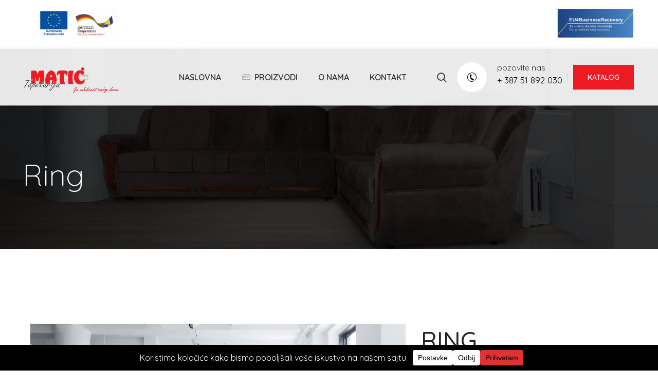

--- FILE ---
content_type: text/html; charset=UTF-8
request_url: https://tapetarija-matic.com/proizvodi/ugaone-garniture/ring-2/
body_size: 23256
content:
<!DOCTYPE html>
<html lang="bs-BA">
<head>
	<meta charset="UTF-8">
	<link rel="profile" href="https://gmpg.org/xfn/11">
	<link rel="pingback" href="https://tapetarija-matic.com/xmlrpc.php">

			<script>window.MSInputMethodContext && document.documentMode && document.write('<script src="https://tapetarija-matic.com/wp-content/themes/woodmart/js/libs/ie11CustomProperties.min.js"><\/script>');</script>
		<title>Ugaona garnitura Ring | Tapetarija Matić</title>

<!-- The SEO Framework by Sybre Waaijer -->
<meta name="robots" content="max-snippet:-1,max-image-preview:large,max-video-preview:-1" />
<link rel="canonical" href="https://tapetarija-matic.com/proizvodi/ugaone-garniture/ring-2/" />
<meta name="description" content="Ugaona garnitura Ring je medju najpopularnijim modelima ugaonih garnitura iz naše ponude. Mogućnost biranja boje i materijala po želji kupca." />
<meta property="og:type" content="website" />
<meta property="og:locale" content="bs_BA" />
<meta property="og:site_name" content="Tapetarija Matić" />
<meta property="og:title" content="Ugaona garnitura Ring" />
<meta property="og:description" content="Ugaona garnitura Ring je medju najpopularnijim modelima ugaonih garnitura iz naše ponude. Mogućnost biranja boje i materijala po želji kupca." />
<meta property="og:url" content="https://tapetarija-matic.com/proizvodi/ugaone-garniture/ring-2/" />
<meta property="og:image" content="https://tapetarija-matic.com/wp-content/uploads/2023/03/Ring-1200x800.jpg" />
<meta name="twitter:card" content="summary_large_image" />
<meta name="twitter:title" content="Ugaona garnitura Ring" />
<meta name="twitter:description" content="Ugaona garnitura Ring je medju najpopularnijim modelima ugaonih garnitura iz naše ponude. Mogućnost biranja boje i materijala po želji kupca." />
<meta name="twitter:image" content="https://tapetarija-matic.com/wp-content/uploads/2023/03/Ring-1200x800.jpg" />
<meta name="google-site-verification" content="ElwO_kmKIislbefgwbFLEXkSoUg_cfcbuIWc7HWVBE8" />
<meta name="msvalidate.01" content="0DEB26325B20A1782F4C6B90C3EFACEC" />
<script type="application/ld+json">{"@context":"https://schema.org","@graph":[{"@type":"WebSite","@id":"https://tapetarija-matic.com/#/schema/WebSite","url":"https://tapetarija-matic.com/","name":"Tapetarija Matić","description":"Za udobnost Vašeg doma!","inLanguage":"bs-BA","potentialAction":{"@type":"SearchAction","target":{"@type":"EntryPoint","urlTemplate":"https://tapetarija-matic.com/search/{search_term_string}/"},"query-input":"required name=search_term_string"},"publisher":{"@type":"Organization","@id":"https://tapetarija-matic.com/#/schema/Organization","name":"Tapetarija Matić","url":"https://tapetarija-matic.com/","logo":{"@type":"ImageObject","url":"https://tapetarija-matic.com/wp-content/uploads/2023/03/cropped-matic-namjestaj.png","contentUrl":"https://tapetarija-matic.com/wp-content/uploads/2023/03/cropped-matic-namjestaj.png","width":512,"height":512,"inLanguage":"bs-BA","caption":"Salon namještaja Matić Gradiška","contentSize":"30801"}}},{"@type":"WebPage","@id":"https://tapetarija-matic.com/proizvodi/ugaone-garniture/ring-2/","url":"https://tapetarija-matic.com/proizvodi/ugaone-garniture/ring-2/","name":"Ugaona garnitura Ring | Tapetarija Matić","description":"Ugaona garnitura Ring je medju najpopularnijim modelima ugaonih garnitura iz naše ponude. Mogućnost biranja boje i materijala po želji kupca.","inLanguage":"bs-BA","isPartOf":{"@id":"https://tapetarija-matic.com/#/schema/WebSite"},"breadcrumb":{"@type":"BreadcrumbList","@id":"https://tapetarija-matic.com/#/schema/BreadcrumbList","itemListElement":[{"@type":"ListItem","position":1,"item":"https://tapetarija-matic.com/","name":"Tapetarija Matić"},{"@type":"ListItem","position":2,"item":"https://tapetarija-matic.com/proizvodi/","name":"Proizvodi - Ugaone garniture, Kauči, Fotelje"},{"@type":"ListItem","position":3,"item":"https://tapetarija-matic.com/proizvodi/ugaone-garniture/","name":"Udobne i moderne ugaone garniture"},{"@type":"ListItem","position":4,"name":"Ugaona garnitura Ring"}]},"potentialAction":{"@type":"ReadAction","target":"https://tapetarija-matic.com/proizvodi/ugaone-garniture/ring-2/"}}]}</script>
<!-- / The SEO Framework by Sybre Waaijer | 20.37ms meta | 14.79ms boot -->

<link rel='dns-prefetch' href='//fonts.googleapis.com' />
<link rel="alternate" type="application/rss+xml" title="Tapetarija Matić &raquo; novosti" href="https://tapetarija-matic.com/feed/" />
<link rel="alternate" title="oEmbed (JSON)" type="application/json+oembed" href="https://tapetarija-matic.com/wp-json/oembed/1.0/embed?url=https%3A%2F%2Ftapetarija-matic.com%2Fproizvodi%2Fugaone-garniture%2Fring-2%2F" />
<link rel="alternate" title="oEmbed (XML)" type="text/xml+oembed" href="https://tapetarija-matic.com/wp-json/oembed/1.0/embed?url=https%3A%2F%2Ftapetarija-matic.com%2Fproizvodi%2Fugaone-garniture%2Fring-2%2F&#038;format=xml" />
<script data-cfasync="false" data-wpfc-render="false">
		(function () {
			window.dataLayer = window.dataLayer || [];function gtag(){dataLayer.push(arguments);}

			// Set the developer ID.
			gtag('set', 'developer_id.dMmRkYz', true);

			// Set default consent state based on plugin settings.
			gtag('consent', 'default', {
				'ad_storage': 'denied',
				'analytics_storage': 'denied',
				'ad_user_data': 'denied',
				'ad_personalization': 'denied',
				'security_storage': 'granted',
				'functionality_storage': 'granted',
				'wait_for_update': 500,
			});
		})();
	</script><style id='wp-img-auto-sizes-contain-inline-css' type='text/css'>
img:is([sizes=auto i],[sizes^="auto," i]){contain-intrinsic-size:3000px 1500px}
/*# sourceURL=wp-img-auto-sizes-contain-inline-css */
</style>

<style id='classic-theme-styles-inline-css' type='text/css'>
/*! This file is auto-generated */
.wp-block-button__link{color:#fff;background-color:#32373c;border-radius:9999px;box-shadow:none;text-decoration:none;padding:calc(.667em + 2px) calc(1.333em + 2px);font-size:1.125em}.wp-block-file__button{background:#32373c;color:#fff;text-decoration:none}
/*# sourceURL=/wp-includes/css/classic-themes.min.css */
</style>
<style id='safe-svg-svg-icon-style-inline-css' type='text/css'>
.safe-svg-cover{text-align:center}.safe-svg-cover .safe-svg-inside{display:inline-block;max-width:100%}.safe-svg-cover svg{fill:currentColor;height:100%;max-height:100%;max-width:100%;width:100%}

/*# sourceURL=https://tapetarija-matic.com/wp-content/plugins/safe-svg/dist/safe-svg-block-frontend.css */
</style>
<style id='global-styles-inline-css' type='text/css'>
:root{--wp--preset--aspect-ratio--square: 1;--wp--preset--aspect-ratio--4-3: 4/3;--wp--preset--aspect-ratio--3-4: 3/4;--wp--preset--aspect-ratio--3-2: 3/2;--wp--preset--aspect-ratio--2-3: 2/3;--wp--preset--aspect-ratio--16-9: 16/9;--wp--preset--aspect-ratio--9-16: 9/16;--wp--preset--color--black: #000000;--wp--preset--color--cyan-bluish-gray: #abb8c3;--wp--preset--color--white: #ffffff;--wp--preset--color--pale-pink: #f78da7;--wp--preset--color--vivid-red: #cf2e2e;--wp--preset--color--luminous-vivid-orange: #ff6900;--wp--preset--color--luminous-vivid-amber: #fcb900;--wp--preset--color--light-green-cyan: #7bdcb5;--wp--preset--color--vivid-green-cyan: #00d084;--wp--preset--color--pale-cyan-blue: #8ed1fc;--wp--preset--color--vivid-cyan-blue: #0693e3;--wp--preset--color--vivid-purple: #9b51e0;--wp--preset--gradient--vivid-cyan-blue-to-vivid-purple: linear-gradient(135deg,rgb(6,147,227) 0%,rgb(155,81,224) 100%);--wp--preset--gradient--light-green-cyan-to-vivid-green-cyan: linear-gradient(135deg,rgb(122,220,180) 0%,rgb(0,208,130) 100%);--wp--preset--gradient--luminous-vivid-amber-to-luminous-vivid-orange: linear-gradient(135deg,rgb(252,185,0) 0%,rgb(255,105,0) 100%);--wp--preset--gradient--luminous-vivid-orange-to-vivid-red: linear-gradient(135deg,rgb(255,105,0) 0%,rgb(207,46,46) 100%);--wp--preset--gradient--very-light-gray-to-cyan-bluish-gray: linear-gradient(135deg,rgb(238,238,238) 0%,rgb(169,184,195) 100%);--wp--preset--gradient--cool-to-warm-spectrum: linear-gradient(135deg,rgb(74,234,220) 0%,rgb(151,120,209) 20%,rgb(207,42,186) 40%,rgb(238,44,130) 60%,rgb(251,105,98) 80%,rgb(254,248,76) 100%);--wp--preset--gradient--blush-light-purple: linear-gradient(135deg,rgb(255,206,236) 0%,rgb(152,150,240) 100%);--wp--preset--gradient--blush-bordeaux: linear-gradient(135deg,rgb(254,205,165) 0%,rgb(254,45,45) 50%,rgb(107,0,62) 100%);--wp--preset--gradient--luminous-dusk: linear-gradient(135deg,rgb(255,203,112) 0%,rgb(199,81,192) 50%,rgb(65,88,208) 100%);--wp--preset--gradient--pale-ocean: linear-gradient(135deg,rgb(255,245,203) 0%,rgb(182,227,212) 50%,rgb(51,167,181) 100%);--wp--preset--gradient--electric-grass: linear-gradient(135deg,rgb(202,248,128) 0%,rgb(113,206,126) 100%);--wp--preset--gradient--midnight: linear-gradient(135deg,rgb(2,3,129) 0%,rgb(40,116,252) 100%);--wp--preset--font-size--small: 13px;--wp--preset--font-size--medium: 20px;--wp--preset--font-size--large: 36px;--wp--preset--font-size--x-large: 42px;--wp--preset--spacing--20: 0.44rem;--wp--preset--spacing--30: 0.67rem;--wp--preset--spacing--40: 1rem;--wp--preset--spacing--50: 1.5rem;--wp--preset--spacing--60: 2.25rem;--wp--preset--spacing--70: 3.38rem;--wp--preset--spacing--80: 5.06rem;--wp--preset--shadow--natural: 6px 6px 9px rgba(0, 0, 0, 0.2);--wp--preset--shadow--deep: 12px 12px 50px rgba(0, 0, 0, 0.4);--wp--preset--shadow--sharp: 6px 6px 0px rgba(0, 0, 0, 0.2);--wp--preset--shadow--outlined: 6px 6px 0px -3px rgb(255, 255, 255), 6px 6px rgb(0, 0, 0);--wp--preset--shadow--crisp: 6px 6px 0px rgb(0, 0, 0);}:where(.is-layout-flex){gap: 0.5em;}:where(.is-layout-grid){gap: 0.5em;}body .is-layout-flex{display: flex;}.is-layout-flex{flex-wrap: wrap;align-items: center;}.is-layout-flex > :is(*, div){margin: 0;}body .is-layout-grid{display: grid;}.is-layout-grid > :is(*, div){margin: 0;}:where(.wp-block-columns.is-layout-flex){gap: 2em;}:where(.wp-block-columns.is-layout-grid){gap: 2em;}:where(.wp-block-post-template.is-layout-flex){gap: 1.25em;}:where(.wp-block-post-template.is-layout-grid){gap: 1.25em;}.has-black-color{color: var(--wp--preset--color--black) !important;}.has-cyan-bluish-gray-color{color: var(--wp--preset--color--cyan-bluish-gray) !important;}.has-white-color{color: var(--wp--preset--color--white) !important;}.has-pale-pink-color{color: var(--wp--preset--color--pale-pink) !important;}.has-vivid-red-color{color: var(--wp--preset--color--vivid-red) !important;}.has-luminous-vivid-orange-color{color: var(--wp--preset--color--luminous-vivid-orange) !important;}.has-luminous-vivid-amber-color{color: var(--wp--preset--color--luminous-vivid-amber) !important;}.has-light-green-cyan-color{color: var(--wp--preset--color--light-green-cyan) !important;}.has-vivid-green-cyan-color{color: var(--wp--preset--color--vivid-green-cyan) !important;}.has-pale-cyan-blue-color{color: var(--wp--preset--color--pale-cyan-blue) !important;}.has-vivid-cyan-blue-color{color: var(--wp--preset--color--vivid-cyan-blue) !important;}.has-vivid-purple-color{color: var(--wp--preset--color--vivid-purple) !important;}.has-black-background-color{background-color: var(--wp--preset--color--black) !important;}.has-cyan-bluish-gray-background-color{background-color: var(--wp--preset--color--cyan-bluish-gray) !important;}.has-white-background-color{background-color: var(--wp--preset--color--white) !important;}.has-pale-pink-background-color{background-color: var(--wp--preset--color--pale-pink) !important;}.has-vivid-red-background-color{background-color: var(--wp--preset--color--vivid-red) !important;}.has-luminous-vivid-orange-background-color{background-color: var(--wp--preset--color--luminous-vivid-orange) !important;}.has-luminous-vivid-amber-background-color{background-color: var(--wp--preset--color--luminous-vivid-amber) !important;}.has-light-green-cyan-background-color{background-color: var(--wp--preset--color--light-green-cyan) !important;}.has-vivid-green-cyan-background-color{background-color: var(--wp--preset--color--vivid-green-cyan) !important;}.has-pale-cyan-blue-background-color{background-color: var(--wp--preset--color--pale-cyan-blue) !important;}.has-vivid-cyan-blue-background-color{background-color: var(--wp--preset--color--vivid-cyan-blue) !important;}.has-vivid-purple-background-color{background-color: var(--wp--preset--color--vivid-purple) !important;}.has-black-border-color{border-color: var(--wp--preset--color--black) !important;}.has-cyan-bluish-gray-border-color{border-color: var(--wp--preset--color--cyan-bluish-gray) !important;}.has-white-border-color{border-color: var(--wp--preset--color--white) !important;}.has-pale-pink-border-color{border-color: var(--wp--preset--color--pale-pink) !important;}.has-vivid-red-border-color{border-color: var(--wp--preset--color--vivid-red) !important;}.has-luminous-vivid-orange-border-color{border-color: var(--wp--preset--color--luminous-vivid-orange) !important;}.has-luminous-vivid-amber-border-color{border-color: var(--wp--preset--color--luminous-vivid-amber) !important;}.has-light-green-cyan-border-color{border-color: var(--wp--preset--color--light-green-cyan) !important;}.has-vivid-green-cyan-border-color{border-color: var(--wp--preset--color--vivid-green-cyan) !important;}.has-pale-cyan-blue-border-color{border-color: var(--wp--preset--color--pale-cyan-blue) !important;}.has-vivid-cyan-blue-border-color{border-color: var(--wp--preset--color--vivid-cyan-blue) !important;}.has-vivid-purple-border-color{border-color: var(--wp--preset--color--vivid-purple) !important;}.has-vivid-cyan-blue-to-vivid-purple-gradient-background{background: var(--wp--preset--gradient--vivid-cyan-blue-to-vivid-purple) !important;}.has-light-green-cyan-to-vivid-green-cyan-gradient-background{background: var(--wp--preset--gradient--light-green-cyan-to-vivid-green-cyan) !important;}.has-luminous-vivid-amber-to-luminous-vivid-orange-gradient-background{background: var(--wp--preset--gradient--luminous-vivid-amber-to-luminous-vivid-orange) !important;}.has-luminous-vivid-orange-to-vivid-red-gradient-background{background: var(--wp--preset--gradient--luminous-vivid-orange-to-vivid-red) !important;}.has-very-light-gray-to-cyan-bluish-gray-gradient-background{background: var(--wp--preset--gradient--very-light-gray-to-cyan-bluish-gray) !important;}.has-cool-to-warm-spectrum-gradient-background{background: var(--wp--preset--gradient--cool-to-warm-spectrum) !important;}.has-blush-light-purple-gradient-background{background: var(--wp--preset--gradient--blush-light-purple) !important;}.has-blush-bordeaux-gradient-background{background: var(--wp--preset--gradient--blush-bordeaux) !important;}.has-luminous-dusk-gradient-background{background: var(--wp--preset--gradient--luminous-dusk) !important;}.has-pale-ocean-gradient-background{background: var(--wp--preset--gradient--pale-ocean) !important;}.has-electric-grass-gradient-background{background: var(--wp--preset--gradient--electric-grass) !important;}.has-midnight-gradient-background{background: var(--wp--preset--gradient--midnight) !important;}.has-small-font-size{font-size: var(--wp--preset--font-size--small) !important;}.has-medium-font-size{font-size: var(--wp--preset--font-size--medium) !important;}.has-large-font-size{font-size: var(--wp--preset--font-size--large) !important;}.has-x-large-font-size{font-size: var(--wp--preset--font-size--x-large) !important;}
:where(.wp-block-post-template.is-layout-flex){gap: 1.25em;}:where(.wp-block-post-template.is-layout-grid){gap: 1.25em;}
:where(.wp-block-term-template.is-layout-flex){gap: 1.25em;}:where(.wp-block-term-template.is-layout-grid){gap: 1.25em;}
:where(.wp-block-columns.is-layout-flex){gap: 2em;}:where(.wp-block-columns.is-layout-grid){gap: 2em;}
:root :where(.wp-block-pullquote){font-size: 1.5em;line-height: 1.6;}
/*# sourceURL=global-styles-inline-css */
</style>
<link rel='stylesheet' id='elementor-icons-css' href='https://tapetarija-matic.com/wp-content/plugins/elementor/assets/lib/eicons/css/elementor-icons.min.css?ver=5.46.0' type='text/css' media='all' />
<link rel='stylesheet' id='elementor-frontend-css' href='https://tapetarija-matic.com/wp-content/plugins/elementor/assets/css/frontend.min.css?ver=3.34.2' type='text/css' media='all' />
<link rel='stylesheet' id='elementor-post-7-css' href='https://tapetarija-matic.com/wp-content/uploads/elementor/css/post-7.css?ver=1695725806' type='text/css' media='all' />
<link rel='stylesheet' id='elementor-post-11284-css' href='https://tapetarija-matic.com/wp-content/uploads/elementor/css/post-11284.css?ver=1695913848' type='text/css' media='all' />
<link rel='stylesheet' id='bootstrap-css' href='https://tapetarija-matic.com/wp-content/themes/woodmart/css/bootstrap-light.min.css?ver=7.0.3' type='text/css' media='all' />
<link rel='stylesheet' id='woodmart-style-css' href='https://tapetarija-matic.com/wp-content/themes/woodmart/css/parts/base.min.css?ver=7.0.3' type='text/css' media='all' />
<link rel='stylesheet' id='wd-widget-wd-recent-posts-css' href='https://tapetarija-matic.com/wp-content/themes/woodmart/css/parts/widget-wd-recent-posts.min.css?ver=7.0.3' type='text/css' media='all' />
<link rel='stylesheet' id='wd-widget-nav-css' href='https://tapetarija-matic.com/wp-content/themes/woodmart/css/parts/widget-nav.min.css?ver=7.0.3' type='text/css' media='all' />
<link rel='stylesheet' id='wd-wp-gutenberg-css' href='https://tapetarija-matic.com/wp-content/themes/woodmart/css/parts/wp-gutenberg.min.css?ver=7.0.3' type='text/css' media='all' />
<link rel='stylesheet' id='wd-wpcf7-css' href='https://tapetarija-matic.com/wp-content/themes/woodmart/css/parts/int-wpcf7.min.css?ver=7.0.3' type='text/css' media='all' />
<link rel='stylesheet' id='wd-revolution-slider-css' href='https://tapetarija-matic.com/wp-content/themes/woodmart/css/parts/int-rev-slider.min.css?ver=7.0.3' type='text/css' media='all' />
<link rel='stylesheet' id='wd-base-deprecated-css' href='https://tapetarija-matic.com/wp-content/themes/woodmart/css/parts/base-deprecated.min.css?ver=7.0.3' type='text/css' media='all' />
<link rel='stylesheet' id='wd-elementor-base-css' href='https://tapetarija-matic.com/wp-content/themes/woodmart/css/parts/int-elem-base.min.css?ver=7.0.3' type='text/css' media='all' />
<link rel='stylesheet' id='child-style-css' href='https://tapetarija-matic.com/wp-content/themes/woodmart-child/style.css?ver=7.0.3' type='text/css' media='all' />
<link rel='stylesheet' id='wd-header-base-css' href='https://tapetarija-matic.com/wp-content/themes/woodmart/css/parts/header-base.min.css?ver=7.0.3' type='text/css' media='all' />
<link rel='stylesheet' id='wd-mod-tools-css' href='https://tapetarija-matic.com/wp-content/themes/woodmart/css/parts/mod-tools.min.css?ver=7.0.3' type='text/css' media='all' />
<link rel='stylesheet' id='wd-header-elements-base-css' href='https://tapetarija-matic.com/wp-content/themes/woodmart/css/parts/header-el-base.min.css?ver=7.0.3' type='text/css' media='all' />
<link rel='stylesheet' id='wd-header-search-css' href='https://tapetarija-matic.com/wp-content/themes/woodmart/css/parts/header-el-search.min.css?ver=7.0.3' type='text/css' media='all' />
<link rel='stylesheet' id='wd-info-box-css' href='https://tapetarija-matic.com/wp-content/themes/woodmart/css/parts/el-info-box.min.css?ver=7.0.3' type='text/css' media='all' />
<link rel='stylesheet' id='wd-page-title-css' href='https://tapetarija-matic.com/wp-content/themes/woodmart/css/parts/page-title.min.css?ver=7.0.3' type='text/css' media='all' />
<link rel='stylesheet' id='wd-image-hotspot-css' href='https://tapetarija-matic.com/wp-content/themes/woodmart/css/parts/el-hotspot.min.css?ver=7.0.3' type='text/css' media='all' />
<link rel='stylesheet' id='wd-mod-more-description-css' href='https://tapetarija-matic.com/wp-content/themes/woodmart/css/parts/mod-more-description.min.css?ver=7.0.3' type='text/css' media='all' />
<link rel='stylesheet' id='wd-mfp-popup-css' href='https://tapetarija-matic.com/wp-content/themes/woodmart/css/parts/lib-magnific-popup.min.css?ver=7.0.3' type='text/css' media='all' />
<link rel='stylesheet' id='wd-section-title-css' href='https://tapetarija-matic.com/wp-content/themes/woodmart/css/parts/el-section-title.min.css?ver=7.0.3' type='text/css' media='all' />
<link rel='stylesheet' id='wd-text-block-css' href='https://tapetarija-matic.com/wp-content/themes/woodmart/css/parts/el-text-block.min.css?ver=7.0.3' type='text/css' media='all' />
<link rel='stylesheet' id='wd-widget-collapse-css' href='https://tapetarija-matic.com/wp-content/themes/woodmart/css/parts/opt-widget-collapse.min.css?ver=7.0.3' type='text/css' media='all' />
<link rel='stylesheet' id='wd-footer-base-css' href='https://tapetarija-matic.com/wp-content/themes/woodmart/css/parts/footer-base.min.css?ver=7.0.3' type='text/css' media='all' />
<link rel='stylesheet' id='wd-list-css' href='https://tapetarija-matic.com/wp-content/themes/woodmart/css/parts/el-list.min.css?ver=7.0.3' type='text/css' media='all' />
<link rel='stylesheet' id='wd-scroll-top-css' href='https://tapetarija-matic.com/wp-content/themes/woodmart/css/parts/opt-scrolltotop.min.css?ver=7.0.3' type='text/css' media='all' />
<link rel='stylesheet' id='wd-wd-search-form-css' href='https://tapetarija-matic.com/wp-content/themes/woodmart/css/parts/wd-search-form.min.css?ver=7.0.3' type='text/css' media='all' />
<link rel='stylesheet' id='wd-header-search-fullscreen-css' href='https://tapetarija-matic.com/wp-content/themes/woodmart/css/parts/header-el-search-fullscreen-general.min.css?ver=7.0.3' type='text/css' media='all' />
<link rel='stylesheet' id='wd-header-search-fullscreen-1-css' href='https://tapetarija-matic.com/wp-content/themes/woodmart/css/parts/header-el-search-fullscreen-1.min.css?ver=7.0.3' type='text/css' media='all' />
<link rel='stylesheet' id='xts-style-header_665674-css' href='https://tapetarija-matic.com/wp-content/uploads/2023/10/xts-header_665674-1697210197.css?ver=7.0.3' type='text/css' media='all' />
<link rel='stylesheet' id='xts-style-theme_settings_default-css' href='https://tapetarija-matic.com/wp-content/uploads/2024/08/xts-theme_settings_default-1724917726.css?ver=7.0.3' type='text/css' media='all' />
<link rel='stylesheet' id='xts-google-fonts-css' href='https://fonts.googleapis.com/css?family=Quicksand%3A400%2C600%2C500%2C300%7CPoppins%3A400%2C600%2C500%2C700&#038;ver=7.0.3' type='text/css' media='all' />
<link rel='stylesheet' id='elementor-gf-roboto-css' href='https://fonts.googleapis.com/css?family=Roboto:100,100italic,200,200italic,300,300italic,400,400italic,500,500italic,600,600italic,700,700italic,800,800italic,900,900italic&#038;display=swap' type='text/css' media='all' />
<link rel='stylesheet' id='elementor-gf-robotoslab-css' href='https://fonts.googleapis.com/css?family=Roboto+Slab:100,100italic,200,200italic,300,300italic,400,400italic,500,500italic,600,600italic,700,700italic,800,800italic,900,900italic&#038;display=swap' type='text/css' media='all' />
<link rel='stylesheet' id='elementor-gf-poppins-css' href='https://fonts.googleapis.com/css?family=Poppins:100,100italic,200,200italic,300,300italic,400,400italic,500,500italic,600,600italic,700,700italic,800,800italic,900,900italic&#038;display=swap' type='text/css' media='all' />
<link rel='stylesheet' id='elementor-icons-shared-0-css' href='https://tapetarija-matic.com/wp-content/plugins/elementor/assets/lib/font-awesome/css/fontawesome.min.css?ver=5.15.3' type='text/css' media='all' />
<link rel='stylesheet' id='elementor-icons-fa-regular-css' href='https://tapetarija-matic.com/wp-content/plugins/elementor/assets/lib/font-awesome/css/regular.min.css?ver=5.15.3' type='text/css' media='all' />
<script type="text/javascript" src="https://tapetarija-matic.com/wp-includes/js/jquery/jquery.min.js?ver=3.7.1" id="jquery-core-js"></script>
<script type="text/javascript" src="https://tapetarija-matic.com/wp-includes/js/jquery/jquery-migrate.min.js?ver=3.4.1" id="jquery-migrate-js"></script>
<script type="text/javascript" src="https://tapetarija-matic.com/wp-content/themes/woodmart/js/libs/device.min.js?ver=7.0.3" id="wd-device-library-js"></script>
<link rel="https://api.w.org/" href="https://tapetarija-matic.com/wp-json/" /><link rel="alternate" title="JSON" type="application/json" href="https://tapetarija-matic.com/wp-json/wp/v2/pages/11284" /><link rel="EditURI" type="application/rsd+xml" title="RSD" href="https://tapetarija-matic.com/xmlrpc.php?rsd" />

		<!-- GA Google Analytics @ https://m0n.co/ga -->
		<script async src="https://www.googletagmanager.com/gtag/js?id=G-59Z92ETG0Z"></script>
		<script>
			window.dataLayer = window.dataLayer || [];
			function gtag(){dataLayer.push(arguments);}
			gtag('js', new Date());
			gtag('config', 'G-59Z92ETG0Z');
		</script>

	<meta name="theme-color" content="rgb(0,0,0)">					<meta name="viewport" content="width=device-width, initial-scale=1.0, maximum-scale=1.0, user-scalable=no">
									<meta name="generator" content="Elementor 3.34.2; features: additional_custom_breakpoints; settings: css_print_method-external, google_font-enabled, font_display-swap">
			<style>
				.e-con.e-parent:nth-of-type(n+4):not(.e-lazyloaded):not(.e-no-lazyload),
				.e-con.e-parent:nth-of-type(n+4):not(.e-lazyloaded):not(.e-no-lazyload) * {
					background-image: none !important;
				}
				@media screen and (max-height: 1024px) {
					.e-con.e-parent:nth-of-type(n+3):not(.e-lazyloaded):not(.e-no-lazyload),
					.e-con.e-parent:nth-of-type(n+3):not(.e-lazyloaded):not(.e-no-lazyload) * {
						background-image: none !important;
					}
				}
				@media screen and (max-height: 640px) {
					.e-con.e-parent:nth-of-type(n+2):not(.e-lazyloaded):not(.e-no-lazyload),
					.e-con.e-parent:nth-of-type(n+2):not(.e-lazyloaded):not(.e-no-lazyload) * {
						background-image: none !important;
					}
				}
			</style>
			<meta name="generator" content="Powered by Slider Revolution 6.6.11 - responsive, Mobile-Friendly Slider Plugin for WordPress with comfortable drag and drop interface." />
<link rel="icon" href="https://tapetarija-matic.com/wp-content/uploads/2023/03/cropped-matic-namjestaj-32x32.png" sizes="32x32" />
<link rel="icon" href="https://tapetarija-matic.com/wp-content/uploads/2023/03/cropped-matic-namjestaj-192x192.png" sizes="192x192" />
<link rel="apple-touch-icon" href="https://tapetarija-matic.com/wp-content/uploads/2023/03/cropped-matic-namjestaj-180x180.png" />
<meta name="msapplication-TileImage" content="https://tapetarija-matic.com/wp-content/uploads/2023/03/cropped-matic-namjestaj-270x270.png" />
<script>function setREVStartSize(e){
			//window.requestAnimationFrame(function() {
				window.RSIW = window.RSIW===undefined ? window.innerWidth : window.RSIW;
				window.RSIH = window.RSIH===undefined ? window.innerHeight : window.RSIH;
				try {
					var pw = document.getElementById(e.c).parentNode.offsetWidth,
						newh;
					pw = pw===0 || isNaN(pw) || (e.l=="fullwidth" || e.layout=="fullwidth") ? window.RSIW : pw;
					e.tabw = e.tabw===undefined ? 0 : parseInt(e.tabw);
					e.thumbw = e.thumbw===undefined ? 0 : parseInt(e.thumbw);
					e.tabh = e.tabh===undefined ? 0 : parseInt(e.tabh);
					e.thumbh = e.thumbh===undefined ? 0 : parseInt(e.thumbh);
					e.tabhide = e.tabhide===undefined ? 0 : parseInt(e.tabhide);
					e.thumbhide = e.thumbhide===undefined ? 0 : parseInt(e.thumbhide);
					e.mh = e.mh===undefined || e.mh=="" || e.mh==="auto" ? 0 : parseInt(e.mh,0);
					if(e.layout==="fullscreen" || e.l==="fullscreen")
						newh = Math.max(e.mh,window.RSIH);
					else{
						e.gw = Array.isArray(e.gw) ? e.gw : [e.gw];
						for (var i in e.rl) if (e.gw[i]===undefined || e.gw[i]===0) e.gw[i] = e.gw[i-1];
						e.gh = e.el===undefined || e.el==="" || (Array.isArray(e.el) && e.el.length==0)? e.gh : e.el;
						e.gh = Array.isArray(e.gh) ? e.gh : [e.gh];
						for (var i in e.rl) if (e.gh[i]===undefined || e.gh[i]===0) e.gh[i] = e.gh[i-1];
											
						var nl = new Array(e.rl.length),
							ix = 0,
							sl;
						e.tabw = e.tabhide>=pw ? 0 : e.tabw;
						e.thumbw = e.thumbhide>=pw ? 0 : e.thumbw;
						e.tabh = e.tabhide>=pw ? 0 : e.tabh;
						e.thumbh = e.thumbhide>=pw ? 0 : e.thumbh;
						for (var i in e.rl) nl[i] = e.rl[i]<window.RSIW ? 0 : e.rl[i];
						sl = nl[0];
						for (var i in nl) if (sl>nl[i] && nl[i]>0) { sl = nl[i]; ix=i;}
						var m = pw>(e.gw[ix]+e.tabw+e.thumbw) ? 1 : (pw-(e.tabw+e.thumbw)) / (e.gw[ix]);
						newh =  (e.gh[ix] * m) + (e.tabh + e.thumbh);
					}
					var el = document.getElementById(e.c);
					if (el!==null && el) el.style.height = newh+"px";
					el = document.getElementById(e.c+"_wrapper");
					if (el!==null && el) {
						el.style.height = newh+"px";
						el.style.display = "block";
					}
				} catch(e){
					console.log("Failure at Presize of Slider:" + e)
				}
			//});
		  };</script>
		<style type="text/css" id="wp-custom-css">
			.wd-info-box .info-box-title {
  margin-bottom: 1px;
  transition: all .25s ease;
}
.wd-header-overlap .page-title {
  box-shadow: inset 0 0 0 2000px rgba(0, 0, 0, 0.79);
}
.wd-page-nav-btn .btn-label {
  display: none;
}		</style>
		<style>
		
		</style></head>

<body class="wp-singular page-template-default page page-id-11284 page-child parent-pageid-9733 wp-theme-woodmart wp-child-theme-woodmart-child wrapper-full-width  categories-accordion-on offcanvas-sidebar-mobile offcanvas-sidebar-tablet wd-header-overlap elementor-default elementor-kit-7 elementor-page elementor-page-11284">
			<script type="text/javascript" id="wd-flicker-fix">// Flicker fix.</script>	
	
	<div class="website-wrapper">
									<header class="whb-header whb-header_665674 whb-overcontent whb-full-width whb-sticky-shadow whb-scroll-stick whb-sticky-real">
					<div class="whb-main-header">
	
<div class="whb-row whb-top-bar whb-not-sticky-row whb-with-bg whb-without-border whb-color-light whb-flex-flex-middle">
	<div class="container">
		<div class="whb-flex-row whb-top-bar-inner">
			<div class="whb-column whb-col-left whb-visible-lg">
	<div class="wd-header-html">			<link rel="stylesheet" id="elementor-post-12904-css" href="https://tapetarija-matic.com/wp-content/uploads/elementor/css/post-12904.css?ver=1697210493" type="text/css" media="all">
					<div data-elementor-type="wp-post" data-elementor-id="12904" class="elementor elementor-12904">
						<section class="elementor-section elementor-top-section elementor-element elementor-element-1d32322 elementor-section-full_width wd-section-stretch-content elementor-hidden-tablet elementor-hidden-mobile elementor-section-height-default elementor-section-height-default" data-id="1d32322" data-element_type="section">
						<div class="elementor-container elementor-column-gap-default">
					<div class="elementor-column elementor-col-20 elementor-top-column elementor-element elementor-element-dbf5c0f" data-id="dbf5c0f" data-element_type="column">
			<div class="elementor-widget-wrap elementor-element-populated">
						<div class="elementor-element elementor-element-e3f0e20 elementor-widget__width-initial elementor-widget elementor-widget-wd_image_or_svg" data-id="e3f0e20" data-element_type="widget" data-widget_type="wd_image_or_svg.default">
				<div class="elementor-widget-container">
					
		<div class="wd-image text-left">
							<a  href="https://www.eu4business.ba/" target="_blank">
								<img fetchpriority="high" width="768" height="306" src="https://tapetarija-matic.com/wp-content/uploads/2023/10/EU-i-German-cooperation.jpg" class="attachment-full size-full wp-image-12901" alt="" decoding="async" srcset="https://tapetarija-matic.com/wp-content/uploads/2023/10/EU-i-German-cooperation.jpg 768w, https://tapetarija-matic.com/wp-content/uploads/2023/10/EU-i-German-cooperation-400x159.jpg 400w" sizes="(max-width: 768px) 100vw, 768px" />							</a>
					</div>

						</div>
				</div>
					</div>
		</div>
				<div class="elementor-column elementor-col-20 elementor-top-column elementor-element elementor-element-3cd2a9a" data-id="3cd2a9a" data-element_type="column">
			<div class="elementor-widget-wrap">
							</div>
		</div>
				<div class="elementor-column elementor-col-20 elementor-top-column elementor-element elementor-element-8de0116" data-id="8de0116" data-element_type="column">
			<div class="elementor-widget-wrap">
							</div>
		</div>
				<div class="elementor-column elementor-col-20 elementor-top-column elementor-element elementor-element-c99280f" data-id="c99280f" data-element_type="column">
			<div class="elementor-widget-wrap">
							</div>
		</div>
				<div class="elementor-column elementor-col-20 elementor-top-column elementor-element elementor-element-0cd9bb8" data-id="0cd9bb8" data-element_type="column">
			<div class="elementor-widget-wrap elementor-element-populated">
						<div class="elementor-element elementor-element-19cf442 elementor-widget__width-initial elementor-widget elementor-widget-wd_image_or_svg" data-id="19cf442" data-element_type="widget" data-widget_type="wd_image_or_svg.default">
				<div class="elementor-widget-container">
					
		<div class="wd-image text-left">
							<a  href="https://www.eu4business.ba/" target="_blank">
								<img width="1285" height="492" src="https://tapetarija-matic.com/wp-content/uploads/2023/10/EU4BUSINESSRECOVERY_sticker1.png" class="attachment-full size-full wp-image-12903" alt="" decoding="async" />							</a>
					</div>

						</div>
				</div>
					</div>
		</div>
					</div>
		</section>
				</div>
		</div>
</div>
<div class="whb-column whb-col-center whb-visible-lg whb-empty-column">
	</div>
<div class="whb-column whb-col-right whb-visible-lg whb-empty-column">
	</div>
<div class="whb-column whb-col-mobile whb-hidden-lg">
	<div class="wd-header-html">			<link rel="stylesheet" id="elementor-post-12927-css" href="https://tapetarija-matic.com/wp-content/uploads/elementor/css/post-12927.css?ver=1697210493" type="text/css" media="all">
					<div data-elementor-type="wp-post" data-elementor-id="12927" class="elementor elementor-12927">
						<section class="elementor-section elementor-top-section elementor-element elementor-element-2f06da3 elementor-section-full_width elementor-section-content-middle wd-section-stretch-content elementor-hidden-desktop elementor-section-height-default elementor-section-height-default" data-id="2f06da3" data-element_type="section">
						<div class="elementor-container elementor-column-gap-custom">
					<div class="elementor-column elementor-col-50 elementor-top-column elementor-element elementor-element-9cf6cad" data-id="9cf6cad" data-element_type="column">
			<div class="elementor-widget-wrap elementor-element-populated">
						<div class="elementor-element elementor-element-823a2df elementor-widget__width-initial elementor-widget elementor-widget-wd_image_or_svg" data-id="823a2df" data-element_type="widget" data-widget_type="wd_image_or_svg.default">
				<div class="elementor-widget-container">
					
		<div class="wd-image text-left">
							<a  href="https://www.eu4business.ba/" target="_blank">
								<img fetchpriority="high" width="768" height="306" src="https://tapetarija-matic.com/wp-content/uploads/2023/10/EU-i-German-cooperation.jpg" class="attachment-full size-full wp-image-12901" alt="" decoding="async" srcset="https://tapetarija-matic.com/wp-content/uploads/2023/10/EU-i-German-cooperation.jpg 768w, https://tapetarija-matic.com/wp-content/uploads/2023/10/EU-i-German-cooperation-400x159.jpg 400w" sizes="(max-width: 768px) 100vw, 768px" />							</a>
					</div>

						</div>
				</div>
					</div>
		</div>
				<div class="elementor-column elementor-col-50 elementor-top-column elementor-element elementor-element-81b20ea" data-id="81b20ea" data-element_type="column">
			<div class="elementor-widget-wrap elementor-element-populated">
						<div class="elementor-element elementor-element-0756d9b elementor-widget__width-initial elementor-widget elementor-widget-wd_image_or_svg" data-id="0756d9b" data-element_type="widget" data-widget_type="wd_image_or_svg.default">
				<div class="elementor-widget-container">
					
		<div class="wd-image text-right">
							<a  href="https://www.eu4business.ba/" target="_blank">
								<img width="1285" height="492" src="https://tapetarija-matic.com/wp-content/uploads/2023/10/EU4BUSINESSRECOVERY_sticker1.png" class="attachment-full size-full wp-image-12903" alt="" decoding="async" />							</a>
					</div>

						</div>
				</div>
					</div>
		</div>
					</div>
		</section>
				</div>
		</div>
</div>
		</div>
	</div>
</div>

<div class="whb-row whb-general-header whb-sticky-row whb-with-bg whb-without-border whb-color-dark whb-flex-flex-middle whb-with-shadow">
	<div class="container">
		<div class="whb-flex-row whb-general-header-inner">
			<div class="whb-column whb-col-left whb-visible-lg">
	<div class="site-logo">
	<a href="https://tapetarija-matic.com/" class="wd-logo wd-main-logo" rel="home">
		<img width="484" height="140" src="https://tapetarija-matic.com/wp-content/uploads/2023/01/logo-1.png" class="attachment-full size-full" alt="Tapetarija Matić - Salon namještaja Matić Gradiška" style="max-width:242px;" decoding="async" srcset="https://tapetarija-matic.com/wp-content/uploads/2023/01/logo-1.png 484w, https://tapetarija-matic.com/wp-content/uploads/2023/01/logo-1-430x124.png 430w, https://tapetarija-matic.com/wp-content/uploads/2023/01/logo-1-150x43.png 150w, https://tapetarija-matic.com/wp-content/uploads/2023/01/logo-1-300x87.png 300w, https://tapetarija-matic.com/wp-content/uploads/2023/01/elementor/thumbs/logo-1-q37gk6bajauvnhftjrtc3gx0tknlcz8jbs808zxlso.png 205w" sizes="(max-width: 484px) 100vw, 484px" />	</a>
	</div>
</div>
<div class="whb-column whb-col-center whb-visible-lg">
	<div class="wd-header-nav wd-header-main-nav text-center wd-design-1" role="navigation" aria-label="Main navigation">
	<ul id="menu-novi2" class="menu wd-nav wd-nav-main wd-style-separated wd-gap-l"><li id="menu-item-10065" class="menu-item menu-item-type-post_type menu-item-object-page menu-item-home menu-item-10065 item-level-0 menu-simple-dropdown wd-event-hover" ><a href="https://tapetarija-matic.com/" class="woodmart-nav-link"><span class="nav-link-text">Naslovna</span></a></li>
<li id="menu-item-10150" class="menu-item menu-item-type-post_type menu-item-object-page current-page-ancestor menu-item-has-children menu-item-10150 item-level-0 menu-simple-dropdown wd-event-hover" ><a href="https://tapetarija-matic.com/proizvodi/" class="woodmart-nav-link"><img loading="lazy"  alt="Namještaj za dnevni boravak. Salon namještaja Matić Gradiška." src="https://tapetarija-matic.com/wp-content/uploads/2023/01/comfortable-couch-furniture.svg" title="Garniture &#8211; TDF- Kauči &#8211; Fotelje" class="wd-nav-img" width="18" height="18"><span class="nav-link-text">Proizvodi</span></a><div class="color-scheme-dark wd-design-default wd-dropdown-menu wd-dropdown"><div class="container">
<ul class="wd-sub-menu color-scheme-dark">
	<li id="menu-item-10313" class="menu-item menu-item-type-post_type menu-item-object-page current-page-ancestor menu-item-10313 item-level-1 wd-event-hover" ><a href="https://tapetarija-matic.com/proizvodi/ugaone-garniture/" class="woodmart-nav-link">Ugaone garniture</a></li>
	<li id="menu-item-12568" class="menu-item menu-item-type-post_type menu-item-object-page menu-item-12568 item-level-1 wd-event-hover" ><a href="https://tapetarija-matic.com/proizvodi/tdf-garniture-trosjed-dvosjed-i-fotelja/" class="woodmart-nav-link">TDF garniture</a></li>
	<li id="menu-item-12164" class="menu-item menu-item-type-post_type menu-item-object-page menu-item-12164 item-level-1 wd-event-hover" ><a href="https://tapetarija-matic.com/proizvodi/kauci-i-lezajevi/" class="woodmart-nav-link">Kauči i ležajevi</a></li>
	<li id="menu-item-11866" class="menu-item menu-item-type-post_type menu-item-object-page menu-item-11866 item-level-1 wd-event-hover" ><a href="https://tapetarija-matic.com/proizvodi/kreveti/" class="woodmart-nav-link">Kreveti</a></li>
	<li id="menu-item-11954" class="menu-item menu-item-type-post_type menu-item-object-page menu-item-11954 item-level-1 wd-event-hover" ><a href="https://tapetarija-matic.com/proizvodi/taburei/" class="woodmart-nav-link">Taburei</a></li>
</ul>
</div>
</div>
</li>
<li id="menu-item-10045" class="menu-item menu-item-type-post_type menu-item-object-page menu-item-10045 item-level-0 menu-simple-dropdown wd-event-hover" ><a href="https://tapetarija-matic.com/o-nama/" class="woodmart-nav-link"><span class="nav-link-text">O  nama</span></a></li>
<li id="menu-item-10233" class="menu-item menu-item-type-post_type menu-item-object-page menu-item-10233 item-level-0 menu-simple-dropdown wd-event-hover" ><a href="https://tapetarija-matic.com/kontakt/" class="woodmart-nav-link"><span class="nav-link-text">Kontakt</span></a></li>
</ul></div><!--END MAIN-NAV-->
<div class="wd-header-search wd-tools-element wd-design-1 wd-display-full-screen" title="Search">
	<a href="javascript:void(0);" aria-label="Search">
		<span class="wd-tools-icon">
					</span>
	</a>
	</div>
</div>
<div class="whb-column whb-col-right whb-visible-lg">
				<div class="info-box-wrapper  whb-ubejpo6hdkueg7hezi7b inline-element">
				<div id="wd-697009d295127" class="cursor-pointer wd-info-box text-left box-icon-align-left box-style-base color-scheme-light wd-bg-"  >
											<div class="box-icon-wrapper  box-with-icon box-icon-with-bg">
							<div class="info-box-icon">

							
																	<div class="info-svg-wrapper info-icon" style="width: 18px;height: 18px;"><svg height="800px" width="800px" version="1.1" id="svg-2375" xmlns="http://www.w3.org/2000/svg" xmlns:xlink="http://www.w3.org/1999/xlink" 
	 viewBox="0 0 512 512"  xml:space="preserve">
<style type="text/css">
	.st0{fill:#000000;}
</style>
<g>
	<path class="st0" d="M255.998,0.002C114.606,0.012,0.01,114.604,0,256c0.01,141.406,114.65,255.328,255.926,255.998h0.334		l0.297-0.009c27.124,0.038,49.507-8.527,64.961-22.594c15.468-14.01,23.727-33.254,23.708-52.736		c0.02-9.148-1.914-18.306-5.521-27.024c6.086-3.464,10.143-6.612,11.301-7.444c4.152-2.957,16-18.766,7.693-31.79		c-8.344-13.014-38.042-42.678-46.152-47.702c-8.086-5.015-21.598-0.124-28.105,9.426c-6.526,9.55-11.674,6.689-11.674,6.689		s-18.516-14.957-44.124-66.621c-25.607-51.694-26.263-75.454-26.263-75.454s0.833-5.847,12.388-5.263		c11.53,0.621,23.598-7.168,24.516-16.66c0.928-9.464-4.698-51.091-10-65.598c-5.316-14.516-25.062-14.65-29.928-13.138		c-4.89,1.502-55.033,13.712-59.014,66.21c-3.966,52.506,9.565,100.18,28.943,139.309c19.387,39.119,49.128,78.765,93.3,107.406		c17.89,11.598,35.058,13.1,49.493,10.67c2.483,5.54,3.718,11.291,3.746,16.985c-0.028,11.292-4.621,22.354-14.066,30.966		c-9.469,8.564-24.071,14.928-45.2,14.967l-0.516,0.009C130.797,481.96,29.387,381.09,29.397,256		c0.01-62.621,25.339-119.186,66.367-160.237c41.053-41.023,97.612-66.354,160.234-66.364c62.621,0.01,119.181,25.34,160.232,66.364		c41.033,41.052,66.354,97.606,66.373,160.237c-0.01,38.67-9.666,74.966-26.698,106.784c-9.531,17.837-21.397,34.23-35.177,48.812		c-5.569,5.905-5.301,15.206,0.594,20.776c5.894,5.578,15.205,5.32,20.784-0.584c15.54-16.46,28.937-34.976,39.712-55.139		C501.071,340.717,512,299.589,512,256C511.98,114.604,397.389,0.012,255.998,0.002z"/>
</g>
</svg></div>															
							</div>
						</div>
										<div class="info-box-content">
						<h3 class="info-box-title title wd-font-weight-200 box-title-style-default wd-fontsize-s">pozovite nas</h3>						<div class="info-box-inner set-cont-mb-s reset-last-child">
							<p>+ 387 51 892 030	</p>
						</div>

											</div>

					<style>#wd-697009d295127 .info-box-icon {background-color: rgba(255, 255, 255,1) !important;border-color:  !important;}#wd-697009d295127:hover .info-box-icon{background-color: rgba(240, 240, 240,1) !important;border-color:  !important;}#wd-697009d295127 .info-box-title {color: rgba(0, 0, 0,1) !important;}#wd-697009d295127 .info-box-subtitle{color: rgba(0, 0, 0,1) !important;background-color:  !important;}#wd-697009d295127 .info-box-inner {color: rgba(0, 0, 0,1) !important;}</style>				</div>
			</div>
		<div class="wd-header-divider whb-divider-default"></div><div id="wd-697009d29597d" class="wd-button-wrapper text-left"><a href="https://tapetarija-matic.com/wp-content/uploads/2023/03/Katalog-2023.pdf" title="" target="_blank" class="btn btn-color-primary btn-style-default btn-style-rectangle btn-size-large">KATALOG</a></div></div>
<div class="whb-column whb-mobile-left whb-hidden-lg">
	<div class="site-logo">
	<a href="https://tapetarija-matic.com/" class="wd-logo wd-main-logo" rel="home">
		<img loading="lazy" width="484" height="140" src="https://tapetarija-matic.com/wp-content/uploads/2023/01/logo-1.png" class="attachment-full size-full" alt="Tapetarija Matić - Salon namještaja Matić Gradiška" style="max-width:179px;" decoding="async" srcset="https://tapetarija-matic.com/wp-content/uploads/2023/01/logo-1.png 484w, https://tapetarija-matic.com/wp-content/uploads/2023/01/logo-1-430x124.png 430w, https://tapetarija-matic.com/wp-content/uploads/2023/01/logo-1-150x43.png 150w, https://tapetarija-matic.com/wp-content/uploads/2023/01/logo-1-300x87.png 300w, https://tapetarija-matic.com/wp-content/uploads/2023/01/elementor/thumbs/logo-1-q37gk6bajauvnhftjrtc3gx0tknlcz8jbs808zxlso.png 205w" sizes="(max-width: 484px) 100vw, 484px" />	</a>
	</div>
</div>
<div class="whb-column whb-mobile-center whb-hidden-lg">
	<div id="wd-697009d295bf0" class="wd-button-wrapper text-right"><a href="https://tapetarija-matic.com/wp-content/uploads/2023/03/Katalog-2023.pdf" title="" target="_blank" class="btn btn-color-white btn-style-default btn-style-rectangle btn-size-extra-small">katalog</a></div></div>
<div class="whb-column whb-mobile-right whb-hidden-lg">
	<div class="wd-tools-element wd-header-mobile-nav wd-style-text wd-design-6">
	<a href="#" rel="nofollow" aria-label="Open mobile menu">
		<span class="wd-tools-icon">
					</span>
	
		<span class="wd-tools-text">Menu</span>
	</a>
</div><!--END wd-header-mobile-nav--></div>
		</div>
	</div>
</div>
</div>
				</header>
			
								<div class="main-page-wrapper">
		
						<div class="page-title  page-title-default title-size-large title-design-default color-scheme-light" style="background-image: url(https://tapetarija-matic.com/wp-content/uploads/2023/03/Ring.jpg);">
					<div class="container">
																					<h1 class="entry-title title">
									Ring								</h1>

															
															<div class="breadcrumbs"><a href="https://tapetarija-matic.com/" rel="v:url" property="v:title">Home</a> &raquo; <span><a rel="v:url" href="https://tapetarija-matic.com/proizvodi/">Proizvodi</a></span> &raquo; <span><a rel="v:url" href="https://tapetarija-matic.com/proizvodi/ugaone-garniture/">Ugaone garniture</a></span> &raquo; <span class="current">Ring</span></div><!-- .breadcrumbs -->																		</div>
				</div>
			
		<!-- MAIN CONTENT AREA -->
				<div class="container">
			<div class="row content-layout-wrapper align-items-start">
				
<div class="site-content col-lg-12 col-12 col-md-12" role="main">

								<article id="post-11284" class="post-11284 page type-page status-publish hentry">

					<div class="entry-content">
								<div data-elementor-type="wp-page" data-elementor-id="11284" class="elementor elementor-11284">
						<section class="elementor-section elementor-top-section elementor-element elementor-element-3c9a929 elementor-section-content-top elementor-section-boxed elementor-section-height-default elementor-section-height-default wd-section-disabled" data-id="3c9a929" data-element_type="section">
						<div class="elementor-container elementor-column-gap-extended">
					<div class="elementor-column elementor-col-66 elementor-top-column elementor-element elementor-element-24ab0a5" data-id="24ab0a5" data-element_type="column">
			<div class="elementor-widget-wrap elementor-element-populated">
						<div class="elementor-element elementor-element-363b7c5 elementor-widget elementor-widget-wd_image_hotspot" data-id="363b7c5" data-element_type="widget" data-widget_type="wd_image_hotspot.default">
				<div class="elementor-widget-container">
							<div class="wd-image-hotspot-wrapper hotspot-action-hover hotspot-icon-default color-scheme-">
			<div class="wd-image-hotspot-hotspots">
									<img decoding="async" class="wd-image-hotspot-img" src="https://tapetarija-matic.com/wp-content/uploads/2023/03/Ring-1200x800.jpg">								
														<div class="wd-image-hotspot hotspot-type-text elementor-repeater-item-5cac8fa">
						<span class="hotspot-sonar"></span>
						<div class="hotspot-btn wd-fill"></div>

													<div class="hotspot-text hotspot-content hotspot-dropdown-left">
								<div class="hotspot-content-image">
																	</div>
								
								<h4 class="wd-entities-title">
									Dužina: 3050								</h4>
								
								<div class="hotspot-content-text set-cont-mb-s reset-last-child">
																	</div>

															</div>
											</div>
														<div class="wd-image-hotspot hotspot-type-text elementor-repeater-item-4f09572">
						<span class="hotspot-sonar"></span>
						<div class="hotspot-btn wd-fill"></div>

													<div class="hotspot-text hotspot-content hotspot-dropdown-left">
								<div class="hotspot-content-image">
																	</div>
								
								<h4 class="wd-entities-title">
									Širina: 2350								</h4>
								
								<div class="hotspot-content-text set-cont-mb-s reset-last-child">
																	</div>

															</div>
											</div>
														<div class="wd-image-hotspot hotspot-type-text elementor-repeater-item-6fb4868">
						<span class="hotspot-sonar"></span>
						<div class="hotspot-btn wd-fill"></div>

													<div class="hotspot-text hotspot-content hotspot-dropdown-left">
								<div class="hotspot-content-image">
																	</div>
								
								<h4 class="wd-entities-title">
									Visina: 970								</h4>
								
								<div class="hotspot-content-text set-cont-mb-s reset-last-child">
																	</div>

															</div>
											</div>
							</div>
		</div>
						</div>
				</div>
				<div class="elementor-element elementor-element-593995e gallery-spacing-custom elementor-widget elementor-widget-image-gallery" data-id="593995e" data-element_type="widget" data-widget_type="image-gallery.default">
				<div class="elementor-widget-container">
							<div class="elementor-image-gallery">
			
		<style type="text/css">
			#gallery-1 {
				margin: auto;
			}
			#gallery-1 .gallery-item {
				float: left;
				margin-top: 10px;
				text-align: center;
				width: 33%;
			}
			#gallery-1 img {
				border: 2px solid #cfcfcf;
			}
			#gallery-1 .gallery-caption {
				margin-left: 0;
			}
			/* see gallery_shortcode() in wp-includes/media.php */
		</style>
		<div id='gallery-1' class='gallery galleryid-11284 gallery-columns-3 gallery-size-full'><dl class='gallery-item'>
			<dt class='gallery-icon landscape'>
				<a data-elementor-open-lightbox="yes" data-elementor-lightbox-slideshow="593995e" data-elementor-lightbox-title="AVS_9952" data-elementor-lightbox-description="U potrazi ste za modernim ugaonim garniturama za vaš dnevni boravak? Na pravom ste mjestu! Pogledajte ponudu modernih, komfornih i kvalitetnih ugaonih garnitura - Namještaj Matić Gradiška BiH" data-e-action-hash="#elementor-action%3Aaction%3Dlightbox%26settings%3DeyJpZCI6MTEwNDksInVybCI6Imh0dHBzOlwvXC90YXBldGFyaWphLW1hdGljLmNvbVwvd3AtY29udGVudFwvdXBsb2Fkc1wvMjAyM1wvMDNcL0FWU185OTUyLmpwZyIsInNsaWRlc2hvdyI6IjU5Mzk5NWUifQ%3D%3D" href='https://tapetarija-matic.com/wp-content/uploads/2023/03/AVS_9952.jpg'><img loading="lazy" decoding="async" width="2000" height="1334" src="https://tapetarija-matic.com/wp-content/uploads/2023/03/AVS_9952.jpg" class="attachment-full size-full" alt="" aria-describedby="gallery-1-11049" srcset="https://tapetarija-matic.com/wp-content/uploads/2023/03/AVS_9952.jpg 2000w, https://tapetarija-matic.com/wp-content/uploads/2023/03/AVS_9952-400x267.jpg 400w, https://tapetarija-matic.com/wp-content/uploads/2023/03/AVS_9952-1199x800.jpg 1199w, https://tapetarija-matic.com/wp-content/uploads/2023/03/AVS_9952-768x512.jpg 768w, https://tapetarija-matic.com/wp-content/uploads/2023/03/AVS_9952-1536x1025.jpg 1536w, https://tapetarija-matic.com/wp-content/uploads/2023/03/AVS_9952-860x574.jpg 860w, https://tapetarija-matic.com/wp-content/uploads/2023/03/AVS_9952-430x287.jpg 430w, https://tapetarija-matic.com/wp-content/uploads/2023/03/AVS_9952-700x467.jpg 700w, https://tapetarija-matic.com/wp-content/uploads/2023/03/AVS_9952-150x100.jpg 150w" sizes="(max-width: 2000px) 100vw, 2000px" /></a>
			</dt>
				<dd class='wp-caption-text gallery-caption' id='gallery-1-11049'>
				Moderne ugaone garniture &#8211; Matić namještaj &#8211; Salon namještaja Matić Gradiška
				</dd></dl><dl class='gallery-item'>
			<dt class='gallery-icon landscape'>
				<a data-elementor-open-lightbox="yes" data-elementor-lightbox-slideshow="593995e" data-elementor-lightbox-title="AVS_9953" data-elementor-lightbox-description="U potrazi ste za modernim ugaonim garniturama za vaš dnevni boravak? Na pravom ste mjestu! Pogledajte ponudu modernih, komfornih i kvalitetnih ugaonih garnitura - Namještaj Matić Gradiška BiH" data-e-action-hash="#elementor-action%3Aaction%3Dlightbox%26settings%3DeyJpZCI6MTEwNTAsInVybCI6Imh0dHBzOlwvXC90YXBldGFyaWphLW1hdGljLmNvbVwvd3AtY29udGVudFwvdXBsb2Fkc1wvMjAyM1wvMDNcL0FWU185OTUzLmpwZyIsInNsaWRlc2hvdyI6IjU5Mzk5NWUifQ%3D%3D" href='https://tapetarija-matic.com/wp-content/uploads/2023/03/AVS_9953.jpg'><img loading="lazy" decoding="async" width="2000" height="1334" src="https://tapetarija-matic.com/wp-content/uploads/2023/03/AVS_9953.jpg" class="attachment-full size-full" alt="" aria-describedby="gallery-1-11050" srcset="https://tapetarija-matic.com/wp-content/uploads/2023/03/AVS_9953.jpg 2000w, https://tapetarija-matic.com/wp-content/uploads/2023/03/AVS_9953-400x267.jpg 400w, https://tapetarija-matic.com/wp-content/uploads/2023/03/AVS_9953-1199x800.jpg 1199w, https://tapetarija-matic.com/wp-content/uploads/2023/03/AVS_9953-768x512.jpg 768w, https://tapetarija-matic.com/wp-content/uploads/2023/03/AVS_9953-1536x1025.jpg 1536w, https://tapetarija-matic.com/wp-content/uploads/2023/03/AVS_9953-860x574.jpg 860w, https://tapetarija-matic.com/wp-content/uploads/2023/03/AVS_9953-430x287.jpg 430w, https://tapetarija-matic.com/wp-content/uploads/2023/03/AVS_9953-700x467.jpg 700w, https://tapetarija-matic.com/wp-content/uploads/2023/03/AVS_9953-150x100.jpg 150w" sizes="(max-width: 2000px) 100vw, 2000px" /></a>
			</dt>
				<dd class='wp-caption-text gallery-caption' id='gallery-1-11050'>
				Moderne ugaone garniture &#8211; Matić namještaj &#8211; Salon namještaja Matić Gradiška
				</dd></dl><dl class='gallery-item'>
			<dt class='gallery-icon landscape'>
				<a data-elementor-open-lightbox="yes" data-elementor-lightbox-slideshow="593995e" data-elementor-lightbox-title="AVS_9955" data-elementor-lightbox-description="U potrazi ste za modernim ugaonim garniturama za vaš dnevni boravak? Na pravom ste mjestu! Pogledajte ponudu modernih, komfornih i kvalitetnih ugaonih garnitura - Namještaj Matić Gradiška BiH" data-e-action-hash="#elementor-action%3Aaction%3Dlightbox%26settings%3DeyJpZCI6MTEwNTEsInVybCI6Imh0dHBzOlwvXC90YXBldGFyaWphLW1hdGljLmNvbVwvd3AtY29udGVudFwvdXBsb2Fkc1wvMjAyM1wvMDNcL0FWU185OTU1LmpwZyIsInNsaWRlc2hvdyI6IjU5Mzk5NWUifQ%3D%3D" href='https://tapetarija-matic.com/wp-content/uploads/2023/03/AVS_9955.jpg'><img loading="lazy" decoding="async" width="2000" height="1334" src="https://tapetarija-matic.com/wp-content/uploads/2023/03/AVS_9955.jpg" class="attachment-full size-full" alt="Ugaona garnitura Ring - smedja" aria-describedby="gallery-1-11051" srcset="https://tapetarija-matic.com/wp-content/uploads/2023/03/AVS_9955.jpg 2000w, https://tapetarija-matic.com/wp-content/uploads/2023/03/AVS_9955-400x267.jpg 400w, https://tapetarija-matic.com/wp-content/uploads/2023/03/AVS_9955-1199x800.jpg 1199w, https://tapetarija-matic.com/wp-content/uploads/2023/03/AVS_9955-768x512.jpg 768w, https://tapetarija-matic.com/wp-content/uploads/2023/03/AVS_9955-1536x1025.jpg 1536w, https://tapetarija-matic.com/wp-content/uploads/2023/03/AVS_9955-860x574.jpg 860w, https://tapetarija-matic.com/wp-content/uploads/2023/03/AVS_9955-430x287.jpg 430w, https://tapetarija-matic.com/wp-content/uploads/2023/03/AVS_9955-700x467.jpg 700w, https://tapetarija-matic.com/wp-content/uploads/2023/03/AVS_9955-150x100.jpg 150w" sizes="(max-width: 2000px) 100vw, 2000px" /></a>
			</dt>
				<dd class='wp-caption-text gallery-caption' id='gallery-1-11051'>
				Moderne ugaone garniture &#8211; Matić namještaj &#8211; Salon namještaja Matić Gradiška
				</dd></dl><br style="clear: both" />
		</div>
		</div>
						</div>
				</div>
					</div>
		</div>
				<div class="elementor-column elementor-col-33 elementor-top-column elementor-element elementor-element-29d307f wd-elementor-sticky-column wd_sticky_offset_150" data-id="29d307f" data-element_type="column">
			<div class="elementor-widget-wrap elementor-element-populated">
						<div class="elementor-element elementor-element-ff9d16d elementor-widget elementor-widget-wd_title" data-id="ff9d16d" data-element_type="widget" data-widget_type="wd_title.default">
				<div class="elementor-widget-container">
							<div class="title-wrapper set-mb-s reset-last-child wd-title-color-default wd-title-style-default wd-title-size-extra-large text-left">

			
			<div class="liner-continer">
				<h4 class="woodmart-title-container title wd-fontsize-xxxl">Ring</h4> 
							</div>

					</div>
						</div>
				</div>
				<div class="elementor-element elementor-element-d778a4e elementor-widget elementor-widget-wd_text_block" data-id="d778a4e" data-element_type="widget" data-widget_type="wd_text_block.default">
				<div class="elementor-widget-container">
							<div class="wd-text-block reset-last-child text-left color-#989898 color-scheme-custom">
			
			Ugaona garnitura
					</div>
						</div>
				</div>
				<div class="elementor-element elementor-element-3e22199 elementor-widget elementor-widget-wd_text_block" data-id="3e22199" data-element_type="widget" data-widget_type="wd_text_block.default">
				<div class="elementor-widget-container">
							<div class="wd-text-block reset-last-child text-left">
			
			Ugaona garnitura Ring, inspirisana je udobnošću i stilskim izrazom koji daje pečat komfora i elegancije. Posjeduje mogućnost pretvaranja u ležaj i funkcionalan prostor za odlaganje posteljine.
					</div>
						</div>
				</div>
				<div class="elementor-element elementor-element-f95c093 elementor-widget elementor-widget-wd_text_block" data-id="f95c093" data-element_type="widget" data-widget_type="wd_text_block.default">
				<div class="elementor-widget-container">
							<div class="wd-text-block reset-last-child text-left color-scheme-custom">
			
			Karakteristike
					</div>
						</div>
				</div>
				<div class="elementor-element elementor-element-02dad8c elementor-widget elementor-widget-wd_text_block" data-id="02dad8c" data-element_type="widget" data-widget_type="wd_text_block.default">
				<div class="elementor-widget-container">
							<div class="wd-text-block reset-last-child text-left">
			
			<p>Dužina: <span dir="ltr" role="presentation">3050</span><br />Širina: <span dir="ltr" role="presentation">2350</span><br />Visina: <span dir="ltr" role="presentation">970</span></p>
					</div>
						</div>
				</div>
				<section class="elementor-section elementor-inner-section elementor-element elementor-element-9f307aa elementor-section-content-middle elementor-section-boxed elementor-section-height-default elementor-section-height-default wd-section-disabled" data-id="9f307aa" data-element_type="section" data-settings="{&quot;background_background&quot;:&quot;classic&quot;}">
						<div class="elementor-container elementor-column-gap-default">
					<div class="elementor-column elementor-col-100 elementor-inner-column elementor-element elementor-element-7100dce" data-id="7100dce" data-element_type="column">
			<div class="elementor-widget-wrap elementor-element-populated">
						<div class="elementor-element elementor-element-3812ca0 elementor-widget elementor-widget-wd_text_block" data-id="3812ca0" data-element_type="widget" data-widget_type="wd_text_block.default">
				<div class="elementor-widget-container">
							<div class="wd-text-block reset-last-child text-left color-scheme-custom">
			
			<p>Imate pitanje u vezi proizvoda?</p>
					</div>
						</div>
				</div>
				<div class="elementor-element elementor-element-4346f3a elementor-widget elementor-widget-wd_button" data-id="4346f3a" data-element_type="widget" data-widget_type="wd_button.default">
				<div class="elementor-widget-container">
							<div class="wd-button-wrapper text-center" >
			<a class="btn btn-style-default btn-style-rectangle btn-size-default btn-color-primary btn-full-width btn-icon-pos-left"  href="#">
				<span class="wd-btn-text" data-elementor-setting-key="text">
					Pošaljite nam upit: tapetarijamatic@gmail.com 				</span>

									<span class="wd-btn-icon">
						<span class="wd-icon far fa-envelope-open"></span>					</span>
							</a>
		</div>
						</div>
				</div>
					</div>
		</div>
					</div>
		</section>
					</div>
		</div>
					</div>
		</section>
				</div>
													</div>

					
				</article><!-- #post -->

				
		
</div><!-- .site-content -->



			</div><!-- .main-page-wrapper --> 
			</div> <!-- end row -->
	</div> <!-- end container -->

					<div class="wd-prefooter">
			<div class="container">
																</div>
		</div>
	
			<footer class="footer-container color-scheme-light">
																<div class="container main-footer">
									<link rel="stylesheet" id="elementor-post-12013-css" href="https://tapetarija-matic.com/wp-content/uploads/elementor/css/post-12013.css?ver=1724917251" type="text/css" media="all">
					<div data-elementor-type="wp-post" data-elementor-id="12013" class="elementor elementor-12013">
						<section class="elementor-section elementor-top-section elementor-element elementor-element-53e631a elementor-section-content-middle wd-section-stretch elementor-section-full_width elementor-section-height-default elementor-section-height-default" data-id="53e631a" data-element_type="section" data-settings="{&quot;background_background&quot;:&quot;classic&quot;}">
						<div class="elementor-container elementor-column-gap-default">
					<div class="elementor-column elementor-col-100 elementor-top-column elementor-element elementor-element-65a5963" data-id="65a5963" data-element_type="column">
			<div class="elementor-widget-wrap elementor-element-populated">
						<section class="elementor-section elementor-inner-section elementor-element elementor-element-e106278 elementor-section-boxed elementor-section-height-default elementor-section-height-default wd-section-disabled" data-id="e106278" data-element_type="section">
						<div class="elementor-container elementor-column-gap-extended">
					<div class="elementor-column elementor-col-25 elementor-inner-column elementor-element elementor-element-18bd3ae" data-id="18bd3ae" data-element_type="column">
			<div class="elementor-widget-wrap elementor-element-populated">
						<div class="elementor-element elementor-element-012579d elementor-widget elementor-widget-wd_title" data-id="012579d" data-element_type="widget" data-widget_type="wd_title.default">
				<div class="elementor-widget-container">
							<div class="title-wrapper set-mb-s reset-last-child wd-title-color-default wd-title-style-default wd-title-size-default text-left">

			
			<div class="liner-continer">
				<h5 class="woodmart-title-container title wd-fontsize-l">Salon namještaja</h5> 
							</div>

					</div>
						</div>
				</div>
				<div class="elementor-element elementor-element-720da0a elementor-widget elementor-widget-wd_text_block" data-id="720da0a" data-element_type="widget" data-widget_type="wd_text_block.default">
				<div class="elementor-widget-container">
							<div class="wd-text-block reset-last-child text-left color-scheme-dark">
			
			Kontakt
					</div>
						</div>
				</div>
				<div class="elementor-element elementor-element-6b6574c elementor-widget elementor-widget-wd_list" data-id="6b6574c" data-element_type="widget" data-widget_type="wd_list.default">
				<div class="elementor-widget-container">
							<ul class="wd-list color-scheme-dark wd-fontsize-s wd-list-type-image wd-list-style- wd-justify-left">
											<li class="elementor-repeater-item-80be36b">
											<img  src="https://tapetarija-matic.com/wp-content/uploads/2023/01/wd-cursor-dark.svg" title="wd-cursor-dark.svg" width="14" height="14">					
					<span class="list-content">
						Salon Matić G&G, Nova Topola					</span>

									</li>
											<li class="elementor-repeater-item-c383cf6">
											<img  src="https://tapetarija-matic.com/wp-content/uploads/2023/01/wd-phone-dark.svg" title="wd-phone-dark.svg" width="14" height="14">					
					<span class="list-content">
						T: + 387 51 892 030					</span>

					
						<a  href="tel:%20(064)%20332-1233" class="wd-fill" aria-label="List item link"></a>
									</li>
											<li class="elementor-repeater-item-a511145">
											<img  src="https://tapetarija-matic.com/wp-content/uploads/2023/01/wd-envelope-dark.svg" title="wd-envelope-dark.svg" width="14" height="14">					
					<span class="list-content">
						tapetarijamatic@gmail.com 
					</span>

									</li>
					</ul>

						</div>
				</div>
					</div>
		</div>
				<div class="elementor-column elementor-col-25 elementor-inner-column elementor-element elementor-element-6b097cc" data-id="6b097cc" data-element_type="column">
			<div class="elementor-widget-wrap elementor-element-populated">
						<div class="elementor-element elementor-element-64add0e elementor-widget elementor-widget-wd_title" data-id="64add0e" data-element_type="widget" data-widget_type="wd_title.default">
				<div class="elementor-widget-container">
							<div class="title-wrapper set-mb-s reset-last-child wd-title-color-default wd-title-style-default wd-title-size-default text-left">

			
			<div class="liner-continer">
				<h5 class="woodmart-title-container title wd-fontsize-l">Proizvodnja</h5> 
							</div>

					</div>
						</div>
				</div>
				<div class="elementor-element elementor-element-5e98fdb elementor-widget elementor-widget-wd_text_block" data-id="5e98fdb" data-element_type="widget" data-widget_type="wd_text_block.default">
				<div class="elementor-widget-container">
							<div class="wd-text-block reset-last-child text-left color-scheme-dark">
			
			<p>Kontakt</p>
					</div>
						</div>
				</div>
				<div class="elementor-element elementor-element-8a651cd elementor-widget elementor-widget-wd_list" data-id="8a651cd" data-element_type="widget" data-widget_type="wd_list.default">
				<div class="elementor-widget-container">
							<ul class="wd-list color-scheme-dark wd-fontsize-s wd-list-type-image wd-list-style- wd-justify-left">
											<li class="elementor-repeater-item-80be36b">
											<img  src="https://tapetarija-matic.com/wp-content/uploads/2023/01/wd-cursor-dark.svg" title="wd-cursor-dark.svg" width="14" height="14">					
					<span class="list-content">
						Agroindustrijska zona 14D<br>
78418 Nova Topola – Gradiška					</span>

									</li>
											<li class="elementor-repeater-item-c383cf6">
											<img  src="https://tapetarija-matic.com/wp-content/uploads/2023/01/wd-phone-dark.svg" title="wd-phone-dark.svg" width="14" height="14">					
					<span class="list-content">
						Tel-Fax: +387 51 891 500					</span>

					
						<a  href="tel:%20(064)%20332-1233" class="wd-fill" aria-label="List item link"></a>
									</li>
					</ul>

						</div>
				</div>
					</div>
		</div>
				<div class="elementor-column elementor-col-25 elementor-inner-column elementor-element elementor-element-15a7aae" data-id="15a7aae" data-element_type="column">
			<div class="elementor-widget-wrap elementor-element-populated">
						<div class="elementor-element elementor-element-1f55380 elementor-widget elementor-widget-wd_title" data-id="1f55380" data-element_type="widget" data-widget_type="wd_title.default">
				<div class="elementor-widget-container">
							<div class="title-wrapper set-mb-s reset-last-child wd-title-color-default wd-title-style-default wd-title-size-default text-left">

			
			<div class="liner-continer">
				<h5 class="woodmart-title-container title wd-fontsize-l">Namještaj</h5> 
							</div>

					</div>
						</div>
				</div>
				<div class="elementor-element elementor-element-968a98f elementor-widget elementor-widget-wd_list" data-id="968a98f" data-element_type="widget" data-widget_type="wd_list.default">
				<div class="elementor-widget-container">
							<ul class="wd-list color-scheme-dark wd-fontsize-s wd-list-type-without wd-list-style- wd-justify-left">
											<li class="elementor-repeater-item-a3c3139">
					
					<span class="list-content">
						Ugaone garniture 					</span>

					
						<a  href="https://tapetarija-matic.com/proizvodi/ugaone-garniture/" class="wd-fill" aria-label="List item link"></a>
									</li>
											<li class="elementor-repeater-item-7d23ecb">
					
					<span class="list-content">
						TDF garniture					</span>

					
						<a  href="https://tapetarija-matic.com/proizvodi/tdf-garniture/" class="wd-fill" aria-label="List item link"></a>
									</li>
											<li class="elementor-repeater-item-6723592">
					
					<span class="list-content">
						Kauči i ležajevi					</span>

					
						<a  href="https://tapetarija-matic.com/proizvodi/kauci-i-lezajevi/" class="wd-fill" aria-label="List item link"></a>
									</li>
											<li class="elementor-repeater-item-cc02458">
					
					<span class="list-content">
						Kreveti za spavaću sobu					</span>

					
						<a  href="https://tapetarija-matic.com/proizvodi/kreveti/" class="wd-fill" aria-label="List item link"></a>
									</li>
					</ul>

						</div>
				</div>
					</div>
		</div>
				<div class="elementor-column elementor-col-25 elementor-inner-column elementor-element elementor-element-63ac3e9" data-id="63ac3e9" data-element_type="column">
			<div class="elementor-widget-wrap elementor-element-populated">
						<div class="elementor-element elementor-element-bea7acf elementor-widget elementor-widget-wd_title" data-id="bea7acf" data-element_type="widget" data-widget_type="wd_title.default">
				<div class="elementor-widget-container">
							<div class="title-wrapper set-mb-s reset-last-child wd-title-color-default wd-title-style-default wd-title-size-default text-left">

			
			<div class="liner-continer">
				<h5 class="woodmart-title-container title wd-fontsize-l">Društvene mreže</h5> 
							</div>

					</div>
						</div>
				</div>
				<div class="elementor-element elementor-element-8c96960 elementor-widget elementor-widget-wd_list" data-id="8c96960" data-element_type="widget" data-widget_type="wd_list.default">
				<div class="elementor-widget-container">
							<ul class="wd-list color-scheme-dark wd-fontsize-s wd-list-type-without wd-list-style- wd-justify-left">
											<li class="elementor-repeater-item-a3c3139">
					
					<span class="list-content">
						Facebook					</span>

					
						<a  href="https://www.facebook.com/Tapetarija-Mati%C4%87-106406559050505" target="_blank" class="wd-fill" aria-label="List item link"></a>
									</li>
											<li class="elementor-repeater-item-ddc7a19">
					
					<span class="list-content">
						Instagram					</span>

					
						<a  href="https://www.instagram.com/tapetarijamatic/" target="_blank" class="wd-fill" aria-label="List item link"></a>
									</li>
					</ul>

						</div>
				</div>
					</div>
		</div>
					</div>
		</section>
				<section class="elementor-section elementor-inner-section elementor-element elementor-element-1bc3e45 elementor-section-boxed elementor-section-height-default elementor-section-height-default wd-section-disabled" data-id="1bc3e45" data-element_type="section">
						<div class="elementor-container elementor-column-gap-default">
					<div class="elementor-column elementor-col-100 elementor-inner-column elementor-element elementor-element-c0899da" data-id="c0899da" data-element_type="column">
			<div class="elementor-widget-wrap elementor-element-populated">
						<div class="elementor-element elementor-element-4b451c5 elementor-widget__width-auto elementor-widget elementor-widget-image" data-id="4b451c5" data-element_type="widget" data-widget_type="image.default">
				<div class="elementor-widget-container">
															<img src="https://tapetarija-matic.com/wp-content/uploads/elementor/thumbs/logo-1-q37gk6bajauvnhftjrtc3gx0tknlcz8jbs808zxlso.png" title="Tapetarija Matić" alt="Tapetarija Matić - Salon namještaja Matić Gradiška" loading="lazy" />															</div>
				</div>
					</div>
		</div>
					</div>
		</section>
				<div class="elementor-element elementor-element-e1f96a3 elementor-widget__width-auto color-scheme-inherit text-left elementor-widget elementor-widget-text-editor" data-id="e1f96a3" data-element_type="widget" data-widget_type="text-editor.default">
				<div class="elementor-widget-container">
									<p>© 2024 Tapetarija MATIĆ &#8211; Created By <a href="https://avalon-studio.net/" target="_blank" rel="noopener">AVALON STUDIO</a></p>								</div>
				</div>
					</div>
		</div>
					</div>
		</section>
				<section class="elementor-section elementor-top-section elementor-element elementor-element-b5cfec7 wd-section-stretch elementor-section-boxed elementor-section-height-default elementor-section-height-default" data-id="b5cfec7" data-element_type="section" data-settings="{&quot;background_background&quot;:&quot;classic&quot;}">
						<div class="elementor-container elementor-column-gap-default">
					<div class="elementor-column elementor-col-33 elementor-top-column elementor-element elementor-element-86e392e" data-id="86e392e" data-element_type="column">
			<div class="elementor-widget-wrap elementor-element-populated">
						<div class="elementor-element elementor-element-00aef50 elementor-widget elementor-widget-wd_text_block" data-id="00aef50" data-element_type="widget" data-widget_type="wd_text_block.default">
				<div class="elementor-widget-container">
							<div class="wd-text-block reset-last-child text-left">
			
			Implementatori: 
					</div>
						</div>
				</div>
				<section class="elementor-section elementor-inner-section elementor-element elementor-element-135b1e1 elementor-section-boxed elementor-section-height-default elementor-section-height-default wd-section-disabled" data-id="135b1e1" data-element_type="section">
						<div class="elementor-container elementor-column-gap-default">
					<div class="elementor-column elementor-col-33 elementor-inner-column elementor-element elementor-element-c2ddb89" data-id="c2ddb89" data-element_type="column">
			<div class="elementor-widget-wrap elementor-element-populated">
						<div class="elementor-element elementor-element-c39bd44 elementor-widget__width-initial elementor-widget-mobile__width-initial elementor-widget elementor-widget-wd_image_or_svg" data-id="c39bd44" data-element_type="widget" data-widget_type="wd_image_or_svg.default">
				<div class="elementor-widget-container">
					
		<div class="wd-image text-left">
								<img width="1701" height="388" src="https://tapetarija-matic.com/wp-content/uploads/2023/03/gizlogo-german-e1697207322335.gif" class="attachment-full size-full wp-image-12893" alt="" decoding="async" />					</div>

						</div>
				</div>
					</div>
		</div>
				<div class="elementor-column elementor-col-33 elementor-inner-column elementor-element elementor-element-190cc49" data-id="190cc49" data-element_type="column">
			<div class="elementor-widget-wrap elementor-element-populated">
						<div class="elementor-element elementor-element-5026cc3 elementor-widget-mobile__width-initial elementor-widget elementor-widget-wd_image_or_svg" data-id="5026cc3" data-element_type="widget" data-widget_type="wd_image_or_svg.default">
				<div class="elementor-widget-container">
					
		<div class="wd-image text-left">
								<img width="2953" height="1065" src="https://tapetarija-matic.com/wp-content/uploads/2023/03/EN_ILO_Organization_Horizontal_RGB_Blue.png" class="attachment-full size-full wp-image-12894" alt="" decoding="async" srcset="https://tapetarija-matic.com/wp-content/uploads/2023/03/EN_ILO_Organization_Horizontal_RGB_Blue.png 2953w, https://tapetarija-matic.com/wp-content/uploads/2023/03/EN_ILO_Organization_Horizontal_RGB_Blue-400x144.png 400w, https://tapetarija-matic.com/wp-content/uploads/2023/03/EN_ILO_Organization_Horizontal_RGB_Blue-1300x469.png 1300w, https://tapetarija-matic.com/wp-content/uploads/2023/03/EN_ILO_Organization_Horizontal_RGB_Blue-768x277.png 768w, https://tapetarija-matic.com/wp-content/uploads/2023/03/EN_ILO_Organization_Horizontal_RGB_Blue-1536x554.png 1536w, https://tapetarija-matic.com/wp-content/uploads/2023/03/EN_ILO_Organization_Horizontal_RGB_Blue-2048x739.png 2048w" sizes="(max-width: 2953px) 100vw, 2953px" />					</div>

						</div>
				</div>
					</div>
		</div>
				<div class="elementor-column elementor-col-33 elementor-inner-column elementor-element elementor-element-349ed2a" data-id="349ed2a" data-element_type="column">
			<div class="elementor-widget-wrap elementor-element-populated">
						<div class="elementor-element elementor-element-0a06ad7 elementor-widget__width-initial elementor-widget-mobile__width-initial elementor-widget elementor-widget-wd_image_or_svg" data-id="0a06ad7" data-element_type="widget" data-widget_type="wd_image_or_svg.default">
				<div class="elementor-widget-container">
					
		<div class="wd-image text-left">
								<img width="151" height="157" src="https://tapetarija-matic.com/wp-content/uploads/2023/03/UNDP-Logo-Blue-Small-e1697207183562.png" class="attachment-full size-full wp-image-12895" alt="" decoding="async" />					</div>

						</div>
				</div>
					</div>
		</div>
					</div>
		</section>
					</div>
		</div>
				<div class="elementor-column elementor-col-66 elementor-top-column elementor-element elementor-element-95d0d98" data-id="95d0d98" data-element_type="column">
			<div class="elementor-widget-wrap elementor-element-populated">
						<div class="elementor-element elementor-element-1573f5b elementor-widget__width-initial elementor-widget elementor-widget-wd_text_block" data-id="1573f5b" data-element_type="widget" data-widget_type="wd_text_block.default">
				<div class="elementor-widget-container">
							<div class="wd-text-block reset-last-child text-left">
			
			<p>Ova internetska stranica je kreirana i održava se uz finansijsku podršku Evropske unije (EU) i Federalnog ministarstva za ekonomsku saradnju i razvoj Vlade SR Njemačke (BMZ). Sadržaj ove internetske stranice je isključiva odgovornost Tapetarije Matić i nužno ne odražava stanovišta EU ili BMZ.</p>
					</div>
						</div>
				</div>
					</div>
		</div>
					</div>
		</section>
				</div>
							</div>
												</footer>
	</div> <!-- end wrapper -->
<div class="wd-close-side"></div>
		<a href="#" class="scrollToTop" aria-label="Scroll to top button"></a>
		<div class="mobile-nav wd-side-hidden wd-right">			<div class="wd-search-form">
				
				
				<form role="search" method="get" class="searchform" action="https://tapetarija-matic.com/" >
					<input type="text" class="s" placeholder="Search for pages" value="" name="s" aria-label="Search" title="Search for pages" required>
					<input type="hidden" name="post_type" value="page">
										<button type="submit" class="searchsubmit">
						<span>
							Search						</span>
											</button>
				</form>

				
				
				
				
							</div>
		<ul id="menu-novi2-1" class="mobile-pages-menu wd-nav wd-nav-mobile wd-active"><li class="menu-item menu-item-type-post_type menu-item-object-page menu-item-home menu-item-10065 item-level-0" ><a href="https://tapetarija-matic.com/" class="woodmart-nav-link"><span class="nav-link-text">Naslovna</span></a></li>
<li class="menu-item menu-item-type-post_type menu-item-object-page current-page-ancestor menu-item-has-children menu-item-10150 item-level-0" ><a href="https://tapetarija-matic.com/proizvodi/" class="woodmart-nav-link"><img  alt="Namještaj za dnevni boravak. Salon namještaja Matić Gradiška." src="https://tapetarija-matic.com/wp-content/uploads/2023/01/comfortable-couch-furniture.svg" title="Garniture &#8211; TDF- Kauči &#8211; Fotelje" class="wd-nav-img" width="18" height="18"><span class="nav-link-text">Proizvodi</span></a>
<ul class="wd-sub-menu">
	<li class="menu-item menu-item-type-post_type menu-item-object-page current-page-ancestor menu-item-10313 item-level-1" ><a href="https://tapetarija-matic.com/proizvodi/ugaone-garniture/" class="woodmart-nav-link">Ugaone garniture</a></li>
	<li class="menu-item menu-item-type-post_type menu-item-object-page menu-item-12568 item-level-1" ><a href="https://tapetarija-matic.com/proizvodi/tdf-garniture-trosjed-dvosjed-i-fotelja/" class="woodmart-nav-link">TDF garniture</a></li>
	<li class="menu-item menu-item-type-post_type menu-item-object-page menu-item-12164 item-level-1" ><a href="https://tapetarija-matic.com/proizvodi/kauci-i-lezajevi/" class="woodmart-nav-link">Kauči i ležajevi</a></li>
	<li class="menu-item menu-item-type-post_type menu-item-object-page menu-item-11866 item-level-1" ><a href="https://tapetarija-matic.com/proizvodi/kreveti/" class="woodmart-nav-link">Kreveti</a></li>
	<li class="menu-item menu-item-type-post_type menu-item-object-page menu-item-11954 item-level-1" ><a href="https://tapetarija-matic.com/proizvodi/taburei/" class="woodmart-nav-link">Taburei</a></li>
</ul>
</li>
<li class="menu-item menu-item-type-post_type menu-item-object-page menu-item-10045 item-level-0" ><a href="https://tapetarija-matic.com/o-nama/" class="woodmart-nav-link"><span class="nav-link-text">O  nama</span></a></li>
<li class="menu-item menu-item-type-post_type menu-item-object-page menu-item-10233 item-level-0" ><a href="https://tapetarija-matic.com/kontakt/" class="woodmart-nav-link"><span class="nav-link-text">Kontakt</span></a></li>
</ul>
		</div><!--END MOBILE-NAV-->			<div class="wd-search-full-screen wd-fill">
									<span class="wd-close-search wd-action-btn wd-style-icon wd-cross-icon"><a aria-label="Close search form"></a></span>
				
				
				<form role="search" method="get" class="searchform" action="https://tapetarija-matic.com/" >
					<input type="text" class="s" placeholder="Search for pages" value="" name="s" aria-label="Search" title="Search for pages" required>
					<input type="hidden" name="post_type" value="page">
										<button type="submit" class="searchsubmit">
						<span>
							Search						</span>
											</button>
				</form>

				
									<div class="wd-search-loader wd-fill"></div>
					<div class="search-info-text"><span>Start typing to see pages you are looking for.</span></div>
				
				
				
							</div>
		
		<script>
			window.RS_MODULES = window.RS_MODULES || {};
			window.RS_MODULES.modules = window.RS_MODULES.modules || {};
			window.RS_MODULES.waiting = window.RS_MODULES.waiting || [];
			window.RS_MODULES.defered = true;
			window.RS_MODULES.moduleWaiting = window.RS_MODULES.moduleWaiting || {};
			window.RS_MODULES.type = 'compiled';
		</script>
		<script type="speculationrules">
{"prefetch":[{"source":"document","where":{"and":[{"href_matches":"/*"},{"not":{"href_matches":["/wp-*.php","/wp-admin/*","/wp-content/uploads/*","/wp-content/*","/wp-content/plugins/*","/wp-content/themes/woodmart-child/*","/wp-content/themes/woodmart/*","/*\\?(.+)"]}},{"not":{"selector_matches":"a[rel~=\"nofollow\"]"}},{"not":{"selector_matches":".no-prefetch, .no-prefetch a"}}]},"eagerness":"conservative"}]}
</script>
<div id="wpconsent-root" style="--wpconsent-z-index: 900000; --wpconsent-background: #000000; --wpconsent-text: #ffffff; --wpconsent-outline-color: rgba(255, 255, 255, 0.2); --wpconsent-accept-bg: #dd3333; --wpconsent-cancel-bg: #ffffff; --wpconsent-preferences-bg: #ffffff; --wpconsent-accept-color: #000000; --wpconsent-cancel-color: #000000; --wpconsent-preferences-color: #000000; --wpconsent-font-size: 16px;"><div id="wpconsent-container" style="display: none;"></div><template id="wpconsent-template"><div class="wpconsent-banner-holder wpconsent-banner-long wpconsent-banner-long-bottom" id="wpconsent-banner-holder" tabindex="-1" role="dialog"><div class="wpconsent-banner" part="wpconsent-banner"><div class="wpconsent-banner-body" part="wpconsent-banner-body"><h2 id="wpconsent-banner-title" class="screen-reader-text">Cookie Consent</h2><div class="wpconsent-banner-message" tabindex="0"><p>Koristimo kolačiće kako bismo poboljšali vaše iskustvo na našem sajtu.</p>
</div></div><div class="wpconsent-banner-footer wpconsent-button-size-small wpconsent-button-corner-slightly-rounded wpconsent-button-type-filled" part="wpconsent-banner-footer"><button type="button" id="wpconsent-preferences-all" class="wpconsent-preferences-cookies wpconsent-banner-button wpconsent-preferences-all" part="wpconsent-button-preferences">Postavke</button><button type="button" id="wpconsent-cancel-all" class="wpconsent-cancel-cookies wpconsent-banner-button wpconsent-cancel-all" part="wpconsent-button-cancel">Odbij</button><button type="button" id="wpconsent-accept-all" class="wpconsent-accept-cookies wpconsent-banner-button wpconsent-accept-all" part="wpconsent-button-accept">Prihvatam</button></div></div></div><div id="wpconsent-preferences-modal" class="wpconsent-preferences-modal" style="display:none;" tabindex="-1" role="dialog" aria-modal="true" part="wpconsent-preferences-modal"><div class="wpconsent-preferences-content" part="wpconsent-preferences-content"><div class="wpconsent-preferences-header" part="wpconsent-preferences-header"><h2 id="wpconsent-preferences-title" tabindex="0" part="wpconsent-preferences-title">Postavke kolačića</h2><div class="wpconsent-preferences-header-right"><button class="wpconsent-preferences-header-close" id="wpconsent-preferences-close" aria-label="Close" part="wpconsent-preferences-close">&times;</button></div></div><div class="wpconsent-preferences-body"><div class="wpconsent_preferences_panel_description" part="wpconsent-preferences-description"><p>Upravljajte postavkama kolačića u nastavku:</p>
</div><div class="wpconsent-preference-cookies wpconsent-preferences-accordion" part="wpconsent-preferences-accordion"><div class="wpconsent-preferences-accordion-item wpconsent-cookie-category wpconsent-cookie-category-essential" part="wpconsent-accordion-item wpconsent-category-essential"><div class="wpconsent-preferences-accordion-header" part="wpconsent-accordion-header"><div class="wpconsent-cookie-category-text"><button class="wpconsent-preferences-accordion-toggle" aria-label="Toggle Neophodni kolačići" aria-expanded="false" part="wpconsent-accordion-toggle"><span class="wpconsent-preferences-accordion-arrow"></span></button><label for="cookie-category-essential">Neophodni kolačići</label></div><div class="wpconsent-cookie-category-checkbox"><label class="wpconsent-preferences-checkbox-toggle wpconsent-preferences-checkbox-toggle-disabled" part="wpconsent-checkbox-toggle wpconsent-checkbox-toggle-disabled"><input type="checkbox" id="cookie-category-essential" checked disabled><span class="wpconsent-preferences-checkbox-toggle-slider"></span></label></div></div><div class="wpconsent-preferences-accordion-content" part="wpconsent-accordion-content"><p class="wpconsent-category-description" tabindex="0">Neophodni kolačići omogućavaju osnovne funkcije i neophodni su za ispravan rad sajta.</p><div class="wpconsent-preferences-cookies-list" part="wpconsent-cookies-list"><div class="wpconsent-preferences-list-header" part="wpconsent-cookies-list-header"><div class="cookie-name">Name</div><div class="cookie-desc">Description</div><div class="cookie-duration">Duration</div></div><div class="wpconsent-preferences-list-item" data-cookie-id="12965" part="wpconsent-cookies-list-item"><div class="cookie-name">Cookie Preferences</div><div class="cookie-desc">This cookie is used to store the user's cookie consent preferences.</div><div class="cookie-duration">30 days</div></div></div></div></div><div class="wpconsent-preferences-accordion-item wpconsent-cookie-category wpconsent-cookie-category-statistics" part="wpconsent-accordion-item wpconsent-category-statistics"><div class="wpconsent-preferences-accordion-header" part="wpconsent-accordion-header"><div class="wpconsent-cookie-category-text"><button class="wpconsent-preferences-accordion-toggle" aria-label="Toggle Statistički kolačići" aria-expanded="false" part="wpconsent-accordion-toggle"><span class="wpconsent-preferences-accordion-arrow"></span></button><label for="cookie-category-statistics">Statistički kolačići</label></div><div class="wpconsent-cookie-category-checkbox"><label class="wpconsent-preferences-checkbox-toggle" part="wpconsent-checkbox-toggle"><input type="checkbox" id="cookie-category-statistics" name="wpconsent_cookie[]" value="statistics" ><span class="wpconsent-preferences-checkbox-toggle-slider"></span></label></div></div><div class="wpconsent-preferences-accordion-content" part="wpconsent-accordion-content"><p class="wpconsent-category-description" tabindex="0">Statistički kolačići prikupljaju informacije anonimno. Ove informacije nam pomažu da razumemo kako posjetioci koriste naš sajt.</p><div class="wpconsent-preferences-accordion-item wpconsent-cookie-service" part="wpconsent-accordion-item wpconsent-service-google-analytics"><div class="wpconsent-preferences-accordion-header" part="wpconsent-accordion-header"><div class="wpconsent-cookie-category-text"><button class="wpconsent-preferences-accordion-toggle" aria-label="Toggle Google Analytics" aria-expanded="false" part="wpconsent-accordion-toggle"><span class="wpconsent-preferences-accordion-arrow"></span></button><label>Google Analytics</label></div><div class="wpconsent-cookie-category-checkbox"></div></div><div class="wpconsent-preferences-accordion-content" part="wpconsent-accordion-content"><p class="wpconsent-service-description" tabindex="0">Koristimo Google Analytics kolačiće koji omogućavaju mjerenje saobraćaja i analizu ponašanja korisnika na sajtu (_ga, _gid, _gat, _gali, __utmx, __utmz, __utmv, __utmb, __utmc, __utmt, __utma, gac).</p><div class="wpconsent-preferences-cookies-list" part="wpconsent-cookies-list"><div class="wpconsent-preferences-list-header" part="wpconsent-cookies-list-header"><div class="cookie-name">Name</div><div class="cookie-desc">Description</div><div class="cookie-duration">Duration</div></div><div class="wpconsent-preferences-list-item" data-cookie-id="12972" part="wpconsent-cookies-list-item"><div class="cookie-name">__utmv</div><div class="cookie-desc">Contains custom information set by the web developer via the _setCustomVar method in Google Analytics. This cookie is updated every time new data is sent to the Google Analytics server.</div><div class="cookie-duration">2 years after last activity</div></div><div class="wpconsent-preferences-list-item" data-cookie-id="12973" part="wpconsent-cookies-list-item"><div class="cookie-name">__utmx</div><div class="cookie-desc">Used to determine whether a user is included in an A / B or Multivariate test.</div><div class="cookie-duration">18 months</div></div><div class="wpconsent-preferences-list-item" data-cookie-id="12974" part="wpconsent-cookies-list-item"><div class="cookie-name">_ga</div><div class="cookie-desc">ID used to identify users</div><div class="cookie-duration">2 years</div></div><div class="wpconsent-preferences-list-item" data-cookie-id="12975" part="wpconsent-cookies-list-item"><div class="cookie-name">_gali</div><div class="cookie-desc">Used by Google Analytics to determine which links on a page are being clicked</div><div class="cookie-duration">30 seconds</div></div><div class="wpconsent-preferences-list-item" data-cookie-id="12976" part="wpconsent-cookies-list-item"><div class="cookie-name">_ga_</div><div class="cookie-desc">ID used to identify users</div><div class="cookie-duration">2 years</div></div><div class="wpconsent-preferences-list-item" data-cookie-id="12977" part="wpconsent-cookies-list-item"><div class="cookie-name">_gid</div><div class="cookie-desc">ID used to identify users for 24 hours after last activity</div><div class="cookie-duration">24 hours</div></div><div class="wpconsent-preferences-list-item" data-cookie-id="12978" part="wpconsent-cookies-list-item"><div class="cookie-name">_gat</div><div class="cookie-desc">Used to monitor number of Google Analytics server requests when using Google Tag Manager</div><div class="cookie-duration">1 minute</div></div><div class="wpconsent-preferences-list-item" data-cookie-id="12966" part="wpconsent-cookies-list-item"><div class="cookie-name">_gac_</div><div class="cookie-desc">Contains information related to marketing campaigns of the user. These are shared with Google AdWords / Google Ads when the Google Ads and Google Analytics accounts are linked together.</div><div class="cookie-duration">90 days</div></div><div class="wpconsent-preferences-list-item" data-cookie-id="12967" part="wpconsent-cookies-list-item"><div class="cookie-name">__utma</div><div class="cookie-desc">ID used to identify users and sessions</div><div class="cookie-duration">2 years after last activity</div></div><div class="wpconsent-preferences-list-item" data-cookie-id="12968" part="wpconsent-cookies-list-item"><div class="cookie-name">__utmt</div><div class="cookie-desc">Used to monitor number of Google Analytics server requests</div><div class="cookie-duration">10 minutes</div></div><div class="wpconsent-preferences-list-item" data-cookie-id="12969" part="wpconsent-cookies-list-item"><div class="cookie-name">__utmb</div><div class="cookie-desc">Used to distinguish new sessions and visits. This cookie is set when the GA.js javascript library is loaded and there is no existing __utmb cookie. The cookie is updated every time data is sent to the Google Analytics server.</div><div class="cookie-duration">30 minutes after last activity</div></div><div class="wpconsent-preferences-list-item" data-cookie-id="12970" part="wpconsent-cookies-list-item"><div class="cookie-name">__utmc</div><div class="cookie-desc">Used only with old Urchin versions of Google Analytics and not with GA.js. Was used to distinguish between new sessions and visits at the end of a session.</div><div class="cookie-duration">End of session (browser)</div></div><div class="wpconsent-preferences-list-item" data-cookie-id="12971" part="wpconsent-cookies-list-item"><div class="cookie-name">__utmz</div><div class="cookie-desc">Contains information about the traffic source or campaign that directed user to the website. The cookie is set when the GA.js javascript is loaded and updated when data is sent to the Google Anaytics server</div><div class="cookie-duration">6 months after last activity</div></div></div></div></div></div></div><div class="wpconsent-preferences-accordion-item wpconsent-cookie-category" part="wpconsent-accordion-item wpconsent-cookie-policy-item"><div class="wpconsent-preferences-accordion-header" part="wpconsent-accordion-header"><div class="wpconsent-cookie-category-text"><button class="wpconsent-preferences-accordion-toggle" aria-label="Toggle Politika Privatnosti" aria-expanded="false" part="wpconsent-accordion-toggle"><span class="wpconsent-preferences-accordion-arrow"></span></button><label class="wpconsent-cookie-policy-title">Politika Privatnosti</label></div></div><div class="wpconsent-preferences-accordion-content" part="wpconsent-accordion-content"><p tabindex="0" class="wpconsent-cookie-policy-text">Više informacija pročitajte na stranici <a href="https://tapetarija-matic.com/politika-privatnosti/">Politika privatnosti</a> </p></div></div></div></div><div class="wpconsent-preferences-actions" part="wpconsent-preferences-actions"><div class="wpconsent-preferences-buttons wpconsent-button-size-small wpconsent-button-corner-slightly-rounded wpconsent-button-type-filled" part="wpconsent-preferences-buttons"><div class="wpconsent-preferences-buttons-left" part="wpconsent-preferences-buttons-left"><button class="wpconsent-accept-all wpconsent-banner-button" part="wpconsent-preferences-accept-button">Prihvatam</button><button class="wpconsent-close-preferences wpconsent-banner-button" part="wpconsent-preferences-cancel-button">Zatvori</button></div><button class="wpconsent-save-preferences wpconsent-banner-button" part="wpconsent-preferences-save-button">Sačuvaj i zatvori</button></div></div></div></div><button id="wpconsent-consent-floating" class="wpconsent-consent-floating-button" part="wpconsent-settings-button" style="background-color: #000000; color: #ffffff;" aria-label="Cookie Preferences"><svg class="wpconsent-icon wpconsent-icon-preferences" width="24" height="24" viewBox="0 -960 960 960" xmlns="http://www.w3.org/2000/svg"><path d="m370-80-16-128q-13-5-24.5-12T307-235l-119 50L78-375l103-78q-1-7-1-13.5v-27q0-6.5 1-13.5L78-585l110-190 119 50q11-8 23-15t24-12l16-128h220l16 128q13 5 24.5 12t22.5 15l119-50 110 190-103 78q1 7 1 13.5v27q0 6.5-2 13.5l103 78-110 190-118-50q-11 8-23 15t-24 12L590-80H370Zm70-80h79l14-106q31-8 57.5-23.5T639-327l99 41 39-68-86-65q5-14 7-29.5t2-31.5q0-16-2-31.5t-7-29.5l86-65-39-68-99 42q-22-23-48.5-38.5T533-694l-13-106h-79l-14 106q-31 8-57.5 23.5T321-633l-99-41-39 68 86 64q-5 15-7 30t-2 32q0 16 2 31t7 30l-86 65 39 68 99-42q22 23 48.5 38.5T427-266l13 106Zm42-180q58 0 99-41t41-99q0-58-41-99t-99-41q-59 0-99.5 41T342-480q0 58 40.5 99t99.5 41Zm-2-140Z" fill="#ffffff" /></svg></button></template></div>			<script>
				const lazyloadRunObserver = () => {
					const lazyloadBackgrounds = document.querySelectorAll( `.e-con.e-parent:not(.e-lazyloaded)` );
					const lazyloadBackgroundObserver = new IntersectionObserver( ( entries ) => {
						entries.forEach( ( entry ) => {
							if ( entry.isIntersecting ) {
								let lazyloadBackground = entry.target;
								if( lazyloadBackground ) {
									lazyloadBackground.classList.add( 'e-lazyloaded' );
								}
								lazyloadBackgroundObserver.unobserve( entry.target );
							}
						});
					}, { rootMargin: '200px 0px 200px 0px' } );
					lazyloadBackgrounds.forEach( ( lazyloadBackground ) => {
						lazyloadBackgroundObserver.observe( lazyloadBackground );
					} );
				};
				const events = [
					'DOMContentLoaded',
					'elementor/lazyload/observe',
				];
				events.forEach( ( event ) => {
					document.addEventListener( event, lazyloadRunObserver );
				} );
			</script>
			<link rel='stylesheet' id='widget-image-gallery-css' href='https://tapetarija-matic.com/wp-content/plugins/elementor/assets/css/widget-image-gallery.min.css?ver=3.34.2' type='text/css' media='all' />
<link rel='stylesheet' id='widget-image-css' href='https://tapetarija-matic.com/wp-content/plugins/elementor/assets/css/widget-image.min.css?ver=3.34.2' type='text/css' media='all' />
<link rel='stylesheet' id='rs-plugin-settings-css' href='https://tapetarija-matic.com/wp-content/plugins/revslider/public/assets/css/rs6.css?ver=6.6.11' type='text/css' media='all' />
<style id='rs-plugin-settings-inline-css' type='text/css'>
#rs-demo-id {}
/*# sourceURL=rs-plugin-settings-inline-css */
</style>
<script type="text/javascript" src="https://tapetarija-matic.com/wp-includes/js/dist/hooks.min.js?ver=dd5603f07f9220ed27f1" id="wp-hooks-js"></script>
<script type="text/javascript" src="https://tapetarija-matic.com/wp-includes/js/dist/i18n.min.js?ver=c26c3dc7bed366793375" id="wp-i18n-js"></script>
<script type="text/javascript" id="wp-i18n-js-after">
/* <![CDATA[ */
wp.i18n.setLocaleData( { 'text direction\u0004ltr': [ 'ltr' ] } );
//# sourceURL=wp-i18n-js-after
/* ]]> */
</script>
<script type="text/javascript" src="https://tapetarija-matic.com/wp-content/plugins/contact-form-7/includes/swv/js/index.js?ver=6.1.4" id="swv-js"></script>
<script type="text/javascript" id="contact-form-7-js-before">
/* <![CDATA[ */
var wpcf7 = {
    "api": {
        "root": "https:\/\/tapetarija-matic.com\/wp-json\/",
        "namespace": "contact-form-7\/v1"
    },
    "cached": 1
};
//# sourceURL=contact-form-7-js-before
/* ]]> */
</script>
<script type="text/javascript" src="https://tapetarija-matic.com/wp-content/plugins/contact-form-7/includes/js/index.js?ver=6.1.4" id="contact-form-7-js"></script>
<script type="text/javascript" src="https://tapetarija-matic.com/wp-content/plugins/revslider/public/assets/js/rbtools.min.js?ver=6.6.11" defer async id="tp-tools-js"></script>
<script type="text/javascript" src="https://tapetarija-matic.com/wp-content/plugins/revslider/public/assets/js/rs6.min.js?ver=6.6.11" defer async id="revmin-js"></script>
<script type="text/javascript" id="wpconsent-frontend-js-js-extra">
/* <![CDATA[ */
var wpconsent = {"consent_duration":"30","css_url":"https://tapetarija-matic.com/wp-content/plugins/wpconsent-cookies-banner-privacy-suite/build/frontend.css","css_version":"7c914cea7e8bb8e2ae45","default_allow":"","consent_type":"optin","manual_toggle_services":"","slugs":["essential","statistics","marketing"],"enable_consent_banner":"1","enable_script_blocking":"1","enable_consent_floating":"","enable_shared_consent":"","cookie_domain":"","accept_button_enabled":"1","cancel_button_enabled":"1","preferences_button_enabled":"1","respect_gpc":""};
//# sourceURL=wpconsent-frontend-js-js-extra
/* ]]> */
</script>
<script type="text/javascript" src="https://tapetarija-matic.com/wp-content/plugins/wpconsent-cookies-banner-privacy-suite/build/frontend.js?ver=7c914cea7e8bb8e2ae45" id="wpconsent-frontend-js-js"></script>
<script type="text/javascript" src="https://tapetarija-matic.com/wp-content/themes/woodmart/js/libs/cookie.min.js?ver=7.0.3" id="wd-cookie-library-js"></script>
<script type="text/javascript" id="woodmart-theme-js-extra">
/* <![CDATA[ */
var woodmart_settings = {"menu_storage_key":"woodmart_73182d16f8d55a5fbcdac6fa84d62500","ajax_dropdowns_save":"1","photoswipe_close_on_scroll":"1","woocommerce_ajax_add_to_cart":"yes","variation_gallery_storage_method":"new","elementor_no_gap":"enabled","adding_to_cart":"Processing","added_to_cart":"Product was successfully added to your cart.","continue_shopping":"Continue shopping","view_cart":"View Cart","go_to_checkout":"Checkout","loading":"Loading...","countdown_days":"days","countdown_hours":"hr","countdown_mins":"min","countdown_sec":"sc","cart_url":"","ajaxurl":"https://tapetarija-matic.com/wp-admin/admin-ajax.php","add_to_cart_action":"widget","added_popup":"no","categories_toggle":"yes","enable_popup":"no","popup_delay":"2000","popup_event":"time","popup_scroll":"1000","popup_pages":"0","promo_popup_hide_mobile":"yes","product_images_captions":"no","ajax_add_to_cart":"1","all_results":"View all results","product_gallery":{"thumbs_slider":{"items":{"desktop":4,"tablet_landscape":3,"tablet":4,"mobile":3,"vertical_items":3}}},"zoom_enable":"yes","ajax_scroll":"no","ajax_scroll_class":".main-page-wrapper","ajax_scroll_offset":"100","infinit_scroll_offset":"300","product_slider_auto_height":"no","product_slider_dots":"no","price_filter_action":"click","product_slider_autoplay":"","close":"Close (Esc)","share_fb":"Share on Facebook","pin_it":"Pin it","tweet":"Tweet","download_image":"Download image","off_canvas_column_close_btn_text":"Close","cookies_version":"1","header_banner_version":"1","promo_version":"1","header_banner_close_btn":"yes","header_banner_enabled":"no","whb_header_clone":"\n    \u003Cdiv class=\"whb-sticky-header whb-clone whb-main-header \u003C%wrapperClasses%\u003E\"\u003E\n        \u003Cdiv class=\"\u003C%cloneClass%\u003E\"\u003E\n            \u003Cdiv class=\"container\"\u003E\n                \u003Cdiv class=\"whb-flex-row whb-general-header-inner\"\u003E\n                    \u003Cdiv class=\"whb-column whb-col-left whb-visible-lg\"\u003E\n                        \u003C%.site-logo%\u003E\n                    \u003C/div\u003E\n                    \u003Cdiv class=\"whb-column whb-col-center whb-visible-lg\"\u003E\n                        \u003C%.wd-header-main-nav%\u003E\n                    \u003C/div\u003E\n                    \u003Cdiv class=\"whb-column whb-col-right whb-visible-lg\"\u003E\n                        \u003C%.wd-header-my-account%\u003E\n                        \u003C%.wd-header-search:not(.wd-header-search-mobile)%\u003E\n\t\t\t\t\t\t\u003C%.wd-header-wishlist%\u003E\n                        \u003C%.wd-header-compare%\u003E\n                        \u003C%.wd-header-cart%\u003E\n                        \u003C%.wd-header-fs-nav%\u003E\n                    \u003C/div\u003E\n                    \u003C%.whb-mobile-left%\u003E\n                    \u003C%.whb-mobile-center%\u003E\n                    \u003C%.whb-mobile-right%\u003E\n                \u003C/div\u003E\n            \u003C/div\u003E\n        \u003C/div\u003E\n    \u003C/div\u003E\n","pjax_timeout":"5000","split_nav_fix":"","shop_filters_close":"no","woo_installed":"","base_hover_mobile_click":"no","centered_gallery_start":"1","quickview_in_popup_fix":"","one_page_menu_offset":"150","hover_width_small":"1","is_multisite":"","current_blog_id":"1","swatches_scroll_top_desktop":"no","swatches_scroll_top_mobile":"no","lazy_loading_offset":"0","add_to_cart_action_timeout":"no","add_to_cart_action_timeout_number":"3","single_product_variations_price":"no","google_map_style_text":"Custom style","quick_shop":"yes","sticky_product_details_offset":"150","preloader_delay":"300","comment_images_upload_size_text":"Some files are too large. Allowed file size is 1 MB.","comment_images_count_text":"You can upload up to 3 images to your review.","single_product_comment_images_required":"no","comment_required_images_error_text":"Image is required.","comment_images_upload_mimes_text":"You are allowed to upload images only in png, jpeg formats.","comment_images_added_count_text":"Added %s image(s)","comment_images_upload_size":"1048576","comment_images_count":"3","search_input_padding":"no","comment_images_upload_mimes":{"jpg|jpeg|jpe":"image/jpeg","png":"image/png"},"home_url":"https://tapetarija-matic.com/","shop_url":"","age_verify":"no","banner_version_cookie_expires":"60","promo_version_cookie_expires":"7","age_verify_expires":"30","cart_redirect_after_add":"no","swatches_labels_name":"no","product_categories_placeholder":"Select a category","product_categories_no_results":"No matches found","cart_hash_key":"wc_cart_hash_96d673b73847202c9bf4a3ecc3e01810","fragment_name":"wc_fragments_96d673b73847202c9bf4a3ecc3e01810","photoswipe_template":"\u003Cdiv class=\"pswp\" aria-hidden=\"true\" role=\"dialog\" tabindex=\"-1\"\u003E\u003Cdiv class=\"pswp__bg\"\u003E\u003C/div\u003E\u003Cdiv class=\"pswp__scroll-wrap\"\u003E\u003Cdiv class=\"pswp__container\"\u003E\u003Cdiv class=\"pswp__item\"\u003E\u003C/div\u003E\u003Cdiv class=\"pswp__item\"\u003E\u003C/div\u003E\u003Cdiv class=\"pswp__item\"\u003E\u003C/div\u003E\u003C/div\u003E\u003Cdiv class=\"pswp__ui pswp__ui--hidden\"\u003E\u003Cdiv class=\"pswp__top-bar\"\u003E\u003Cdiv class=\"pswp__counter\"\u003E\u003C/div\u003E\u003Cbutton class=\"pswp__button pswp__button--close\" title=\"Close (Esc)\"\u003E\u003C/button\u003E \u003Cbutton class=\"pswp__button pswp__button--share\" title=\"Share\"\u003E\u003C/button\u003E \u003Cbutton class=\"pswp__button pswp__button--fs\" title=\"Toggle fullscreen\"\u003E\u003C/button\u003E \u003Cbutton class=\"pswp__button pswp__button--zoom\" title=\"Zoom in/out\"\u003E\u003C/button\u003E\u003Cdiv class=\"pswp__preloader\"\u003E\u003Cdiv class=\"pswp__preloader__icn\"\u003E\u003Cdiv class=\"pswp__preloader__cut\"\u003E\u003Cdiv class=\"pswp__preloader__donut\"\u003E\u003C/div\u003E\u003C/div\u003E\u003C/div\u003E\u003C/div\u003E\u003C/div\u003E\u003Cdiv class=\"pswp__share-modal pswp__share-modal--hidden pswp__single-tap\"\u003E\u003Cdiv class=\"pswp__share-tooltip\"\u003E\u003C/div\u003E\u003C/div\u003E\u003Cbutton class=\"pswp__button pswp__button--arrow--left\" title=\"Previous (arrow left)\"\u003E\u003C/button\u003E \u003Cbutton class=\"pswp__button pswp__button--arrow--right\" title=\"Next (arrow right)\u003E\"\u003E\u003C/button\u003E\u003Cdiv class=\"pswp__caption\"\u003E\u003Cdiv class=\"pswp__caption__center\"\u003E\u003C/div\u003E\u003C/div\u003E\u003C/div\u003E\u003C/div\u003E\u003C/div\u003E","load_more_button_page_url":"yes","load_more_button_page_url_opt":"no","menu_item_hover_to_click_on_responsive":"no","clear_menu_offsets_on_resize":"yes","three_sixty_framerate":"60","three_sixty_prev_next_frames":"5","ajax_search_delay":"300","animated_counter_speed":"3000","site_width":"1222","combined_css":"no","cookie_secure_param":"1","slider_distortion_effect":"sliderWithNoise","current_page_builder":"elementor","collapse_footer_widgets":"yes","ajax_fullscreen_content":"yes","ajax_links":".wd-nav-product-cat a, .website-wrapper .widget_product_categories a, .widget_layered_nav_filters a, .woocommerce-widget-layered-nav a, .filters-area:not(.custom-content) a, body.post-type-archive-product:not(.woocommerce-account) .woocommerce-pagination a, body.tax-product_cat:not(.woocommerce-account) .woocommerce-pagination a, .wd-shop-tools a:not(.breadcrumb-link), .woodmart-woocommerce-layered-nav a, .woodmart-price-filter a, .wd-clear-filters a, .woodmart-woocommerce-sort-by a, .woocommerce-widget-layered-nav-list a, .wd-widget-stock-status a, .widget_nav_mega_menu a, .wd-products-shop-view a, .wd-products-per-page a, .category-grid-item a, .wd-cat a, body[class*=\"tax-pa_\"] .woocommerce-pagination a","wishlist_expanded":"no","wishlist_show_popup":"enable","wishlist_page_nonce":"67da239ff3","wishlist_fragments_nonce":"4e6121e6e6","wishlist_remove_notice":"Do you really want to remove these products?","wishlist_hash_name":"woodmart_wishlist_hash_a9804bcf4fc1341c411b3a077bcbb5cd","wishlist_fragment_name":"woodmart_wishlist_fragments_a9804bcf4fc1341c411b3a077bcbb5cd","frequently_bought":"2f6e994ec8"};
var woodmart_page_css = {"wd-widget-wd-recent-posts-css":"https://tapetarija-matic.com/wp-content/themes/woodmart/css/parts/widget-wd-recent-posts.min.css","wd-widget-nav-css":"https://tapetarija-matic.com/wp-content/themes/woodmart/css/parts/widget-nav.min.css","wd-wp-gutenberg-css":"https://tapetarija-matic.com/wp-content/themes/woodmart/css/parts/wp-gutenberg.min.css","wd-wpcf7-css":"https://tapetarija-matic.com/wp-content/themes/woodmart/css/parts/int-wpcf7.min.css","wd-revolution-slider-css":"https://tapetarija-matic.com/wp-content/themes/woodmart/css/parts/int-rev-slider.min.css","wd-base-deprecated-css":"https://tapetarija-matic.com/wp-content/themes/woodmart/css/parts/base-deprecated.min.css","wd-elementor-base-css":"https://tapetarija-matic.com/wp-content/themes/woodmart/css/parts/int-elem-base.min.css","wd-header-base-css":"https://tapetarija-matic.com/wp-content/themes/woodmart/css/parts/header-base.min.css","wd-mod-tools-css":"https://tapetarija-matic.com/wp-content/themes/woodmart/css/parts/mod-tools.min.css","wd-header-elements-base-css":"https://tapetarija-matic.com/wp-content/themes/woodmart/css/parts/header-el-base.min.css","wd-header-search-css":"https://tapetarija-matic.com/wp-content/themes/woodmart/css/parts/header-el-search.min.css","wd-info-box-css":"https://tapetarija-matic.com/wp-content/themes/woodmart/css/parts/el-info-box.min.css","wd-page-title-css":"https://tapetarija-matic.com/wp-content/themes/woodmart/css/parts/page-title.min.css","wd-image-hotspot-css":"https://tapetarija-matic.com/wp-content/themes/woodmart/css/parts/el-hotspot.min.css","wd-mod-more-description-css":"https://tapetarija-matic.com/wp-content/themes/woodmart/css/parts/mod-more-description.min.css","wd-mfp-popup-css":"https://tapetarija-matic.com/wp-content/themes/woodmart/css/parts/lib-magnific-popup.min.css","wd-section-title-css":"https://tapetarija-matic.com/wp-content/themes/woodmart/css/parts/el-section-title.min.css","wd-text-block-css":"https://tapetarija-matic.com/wp-content/themes/woodmart/css/parts/el-text-block.min.css","wd-widget-collapse-css":"https://tapetarija-matic.com/wp-content/themes/woodmart/css/parts/opt-widget-collapse.min.css","wd-footer-base-css":"https://tapetarija-matic.com/wp-content/themes/woodmart/css/parts/footer-base.min.css","wd-list-css":"https://tapetarija-matic.com/wp-content/themes/woodmart/css/parts/el-list.min.css","wd-scroll-top-css":"https://tapetarija-matic.com/wp-content/themes/woodmart/css/parts/opt-scrolltotop.min.css","wd-wd-search-form-css":"https://tapetarija-matic.com/wp-content/themes/woodmart/css/parts/wd-search-form.min.css","wd-header-search-fullscreen-css":"https://tapetarija-matic.com/wp-content/themes/woodmart/css/parts/header-el-search-fullscreen-general.min.css","wd-header-search-fullscreen-1-css":"https://tapetarija-matic.com/wp-content/themes/woodmart/css/parts/header-el-search-fullscreen-1.min.css"};
//# sourceURL=woodmart-theme-js-extra
/* ]]> */
</script>
<script type="text/javascript" src="https://tapetarija-matic.com/wp-content/themes/woodmart/js/scripts/global/helpers.min.js?ver=7.0.3" id="woodmart-theme-js"></script>
<script type="text/javascript" src="https://tapetarija-matic.com/wp-content/themes/woodmart/js/scripts/wc/woocommerceNotices.min.js?ver=7.0.3" id="wd-woocommerce-notices-js"></script>
<script type="text/javascript" src="https://tapetarija-matic.com/wp-content/themes/woodmart/js/scripts/global/scrollBar.min.js?ver=7.0.3" id="wd-scrollbar-js"></script>
<script type="text/javascript" src="https://tapetarija-matic.com/wp-content/themes/woodmart/js/scripts/header/headerBuilder.min.js?ver=7.0.3" id="wd-header-builder-js"></script>
<script type="text/javascript" src="https://tapetarija-matic.com/wp-content/plugins/elementor/assets/js/webpack.runtime.min.js?ver=3.34.2" id="elementor-webpack-runtime-js"></script>
<script type="text/javascript" src="https://tapetarija-matic.com/wp-content/plugins/elementor/assets/js/frontend-modules.min.js?ver=3.34.2" id="elementor-frontend-modules-js"></script>
<script type="text/javascript" src="https://tapetarija-matic.com/wp-includes/js/jquery/ui/core.min.js?ver=1.13.3" id="jquery-ui-core-js"></script>
<script type="text/javascript" id="elementor-frontend-js-before">
/* <![CDATA[ */
var elementorFrontendConfig = {"environmentMode":{"edit":false,"wpPreview":false,"isScriptDebug":false},"i18n":{"shareOnFacebook":"Share on Facebook","shareOnTwitter":"Share on Twitter","pinIt":"Pin it","download":"Download","downloadImage":"Download image","fullscreen":"Fullscreen","zoom":"Uve\u0107anje","share":"Share","playVideo":"Pokreni video","previous":"Prethodno","next":"Sljede\u0107e","close":"Zatvori","a11yCarouselPrevSlideMessage":"Previous slide","a11yCarouselNextSlideMessage":"Next slide","a11yCarouselFirstSlideMessage":"This is the first slide","a11yCarouselLastSlideMessage":"This is the last slide","a11yCarouselPaginationBulletMessage":"Go to slide"},"is_rtl":false,"breakpoints":{"xs":0,"sm":480,"md":768,"lg":1025,"xl":1440,"xxl":1600},"responsive":{"breakpoints":{"mobile":{"label":"Mobile Portrait","value":767,"default_value":767,"direction":"max","is_enabled":true},"mobile_extra":{"label":"Mobile Landscape","value":880,"default_value":880,"direction":"max","is_enabled":false},"tablet":{"label":"Tablet Portrait","value":1024,"default_value":1024,"direction":"max","is_enabled":true},"tablet_extra":{"label":"Tablet Landscape","value":1200,"default_value":1200,"direction":"max","is_enabled":false},"laptop":{"label":"Laptop","value":1366,"default_value":1366,"direction":"max","is_enabled":false},"widescreen":{"label":"Widescreen","value":2400,"default_value":2400,"direction":"min","is_enabled":false}},"hasCustomBreakpoints":false},"version":"3.34.2","is_static":false,"experimentalFeatures":{"additional_custom_breakpoints":true,"home_screen":true,"global_classes_should_enforce_capabilities":true,"e_variables":true,"cloud-library":true,"e_opt_in_v4_page":true,"e_interactions":true,"e_editor_one":true,"import-export-customization":true},"urls":{"assets":"https:\/\/tapetarija-matic.com\/wp-content\/plugins\/elementor\/assets\/","ajaxurl":"https:\/\/tapetarija-matic.com\/wp-admin\/admin-ajax.php","uploadUrl":"https:\/\/tapetarija-matic.com\/wp-content\/uploads"},"nonces":{"floatingButtonsClickTracking":"72c721893c"},"swiperClass":"swiper","settings":{"page":[],"editorPreferences":[]},"kit":{"viewport_mobile":767,"active_breakpoints":["viewport_mobile","viewport_tablet"],"global_image_lightbox":"yes","lightbox_enable_counter":"yes","lightbox_enable_fullscreen":"yes","lightbox_enable_zoom":"yes","lightbox_enable_share":"yes","lightbox_title_src":"title","lightbox_description_src":"description"},"post":{"id":11284,"title":"Ugaona%20garnitura%20Ring%20%7C%20Tapetarija%20Mati%C4%87","excerpt":"","featuredImage":false}};
var elementorFrontendConfig = {"environmentMode":{"edit":false,"wpPreview":false,"isScriptDebug":false},"i18n":{"shareOnFacebook":"Share on Facebook","shareOnTwitter":"Share on Twitter","pinIt":"Pin it","download":"Download","downloadImage":"Download image","fullscreen":"Fullscreen","zoom":"Uve\u0107anje","share":"Share","playVideo":"Pokreni video","previous":"Prethodno","next":"Sljede\u0107e","close":"Zatvori","a11yCarouselPrevSlideMessage":"Previous slide","a11yCarouselNextSlideMessage":"Next slide","a11yCarouselFirstSlideMessage":"This is the first slide","a11yCarouselLastSlideMessage":"This is the last slide","a11yCarouselPaginationBulletMessage":"Go to slide"},"is_rtl":false,"breakpoints":{"xs":0,"sm":480,"md":768,"lg":1025,"xl":1440,"xxl":1600},"responsive":{"breakpoints":{"mobile":{"label":"Mobile Portrait","value":767,"default_value":767,"direction":"max","is_enabled":true},"mobile_extra":{"label":"Mobile Landscape","value":880,"default_value":880,"direction":"max","is_enabled":false},"tablet":{"label":"Tablet Portrait","value":1024,"default_value":1024,"direction":"max","is_enabled":true},"tablet_extra":{"label":"Tablet Landscape","value":1200,"default_value":1200,"direction":"max","is_enabled":false},"laptop":{"label":"Laptop","value":1366,"default_value":1366,"direction":"max","is_enabled":false},"widescreen":{"label":"Widescreen","value":2400,"default_value":2400,"direction":"min","is_enabled":false}},"hasCustomBreakpoints":false},"version":"3.34.2","is_static":false,"experimentalFeatures":{"additional_custom_breakpoints":true,"home_screen":true,"global_classes_should_enforce_capabilities":true,"e_variables":true,"cloud-library":true,"e_opt_in_v4_page":true,"e_interactions":true,"e_editor_one":true,"import-export-customization":true},"urls":{"assets":"https:\/\/tapetarija-matic.com\/wp-content\/plugins\/elementor\/assets\/","ajaxurl":"https:\/\/tapetarija-matic.com\/wp-admin\/admin-ajax.php","uploadUrl":"https:\/\/tapetarija-matic.com\/wp-content\/uploads"},"nonces":{"floatingButtonsClickTracking":"72c721893c"},"swiperClass":"swiper","settings":{"page":[],"editorPreferences":[]},"kit":{"viewport_mobile":767,"active_breakpoints":["viewport_mobile","viewport_tablet"],"global_image_lightbox":"yes","lightbox_enable_counter":"yes","lightbox_enable_fullscreen":"yes","lightbox_enable_zoom":"yes","lightbox_enable_share":"yes","lightbox_title_src":"title","lightbox_description_src":"description"},"post":{"id":11284,"title":"Ugaona%20garnitura%20Ring%20%7C%20Tapetarija%20Mati%C4%87","excerpt":"","featuredImage":false}};
//# sourceURL=elementor-frontend-js-before
/* ]]> */
</script>
<script type="text/javascript" src="https://tapetarija-matic.com/wp-content/plugins/elementor/assets/js/frontend.min.js?ver=3.34.2" id="elementor-frontend-js"></script>
<script type="text/javascript" src="https://tapetarija-matic.com/wp-content/themes/woodmart/js/scripts/menu/menuOffsets.min.js?ver=7.0.3" id="wd-menu-offsets-js"></script>
<script type="text/javascript" src="https://tapetarija-matic.com/wp-content/themes/woodmart/js/scripts/menu/menuSetUp.min.js?ver=7.0.3" id="wd-menu-setup-js"></script>
<script type="text/javascript" src="https://tapetarija-matic.com/wp-content/themes/woodmart/js/libs/magnific-popup.min.js?ver=7.0.3" id="wd-magnific-library-js"></script>
<script type="text/javascript" src="https://tapetarija-matic.com/wp-content/themes/woodmart/js/scripts/global/mfpPopup.min.js?ver=7.0.3" id="wd-mfp-popup-js"></script>
<script type="text/javascript" src="https://tapetarija-matic.com/wp-content/themes/woodmart/js/libs/sticky-kit.min.js?ver=7.0.3" id="wd-sticky-kit-library-js"></script>
<script type="text/javascript" src="https://tapetarija-matic.com/wp-content/themes/woodmart/js/scripts/global/stickyColumn.min.js?ver=7.0.3" id="wd-sticky-column-js"></script>
<script type="text/javascript" src="https://tapetarija-matic.com/wp-includes/js/imagesloaded.min.js?ver=5.0.0" id="imagesloaded-js"></script>
<script type="text/javascript" src="https://tapetarija-matic.com/wp-content/themes/woodmart/js/scripts/elements/hotSpot.min.js?ver=7.0.3" id="wd-hotspot-element-js"></script>
<script type="text/javascript" src="https://tapetarija-matic.com/wp-content/themes/woodmart/js/scripts/wc/productMoreDescription.min.js?ver=7.0.3" id="wd-product-more-description-js"></script>
<script type="text/javascript" src="https://tapetarija-matic.com/wp-content/themes/woodmart/js/scripts/global/widgetCollapse.min.js?ver=7.0.3" id="wd-widget-collapse-js"></script>
<script type="text/javascript" src="https://tapetarija-matic.com/wp-content/themes/woodmart/js/scripts/global/scrollTop.min.js?ver=7.0.3" id="wd-scroll-top-js"></script>
<script type="text/javascript" src="https://tapetarija-matic.com/wp-content/themes/woodmart/js/scripts/menu/mobileNavigation.min.js?ver=7.0.3" id="wd-mobile-navigation-js"></script>
<script type="text/javascript" src="https://tapetarija-matic.com/wp-content/themes/woodmart/js/scripts/global/searchFullScreen.min.js?ver=7.0.3" id="wd-search-full-screen-js"></script>
</body>
</html>

<!-- Page cached by LiteSpeed Cache 7.7 on 2026-01-20 23:03:46 -->

--- FILE ---
content_type: text/css
request_url: https://tapetarija-matic.com/wp-content/uploads/elementor/css/post-11284.css?ver=1695913848
body_size: 544
content:
.elementor-11284 .elementor-element.elementor-element-3c9a929 > .elementor-container > .elementor-column > .elementor-widget-wrap{align-content:flex-start;align-items:flex-start;}.elementor-11284 .elementor-element.elementor-element-3c9a929{margin:50px 0px 50px 0px;}.elementor-11284 .elementor-element.elementor-element-24ab0a5 > .elementor-widget-wrap > .elementor-widget:not(.elementor-widget__width-auto):not(.elementor-widget__width-initial):not(:last-child):not(.elementor-absolute){margin-bottom:30px;}.elementor-11284 .elementor-element.elementor-element-363b7c5 .elementor-repeater-item-5cac8fa.wd-image-hotspot{left:42.4%;top:55.1%;}.elementor-11284 .elementor-element.elementor-element-363b7c5 .elementor-repeater-item-4f09572.wd-image-hotspot{left:55.1%;top:61.6%;}.elementor-11284 .elementor-element.elementor-element-363b7c5 .elementor-repeater-item-6fb4868.wd-image-hotspot{left:77.3%;top:53%;}.elementor-11284 .elementor-element.elementor-element-593995e .gallery-item{padding:0 3px 3px 0;}.elementor-11284 .elementor-element.elementor-element-593995e .gallery{margin:0 -3px -3px 0;}.elementor-11284 .elementor-element.elementor-element-593995e .gallery-item .gallery-caption{display:none;}.elementor-11284 .elementor-element.elementor-element-ff9d16d > .elementor-widget-container{margin:0px 0px -20px 0px;}.elementor-11284 .elementor-element.elementor-element-d778a4e .wd-text-block{font-family:"Poppins", Sans-serif;font-size:16px;font-weight:600;}.elementor-11284 .elementor-element.elementor-element-d778a4e > .elementor-widget-container{margin:0px 0px 0px 0px;}.elementor-11284 .elementor-element.elementor-element-3e22199 .wd-text-block{font-size:18px;}.elementor-11284 .elementor-element.elementor-element-3e22199 > .elementor-widget-container{margin:0px 0px 20px 0px;}.elementor-11284 .elementor-element.elementor-element-f95c093 .wd-text-block{font-size:16px;font-weight:400;text-transform:uppercase;color:#000000;}.elementor-11284 .elementor-element.elementor-element-f95c093 > .elementor-widget-container{margin:0px 0px 0px 0px;padding:0px 0px 0px 10px;background-color:#E6E6E6;}.elementor-11284 .elementor-element.elementor-element-02dad8c .wd-text-block{font-size:17px;}.elementor-11284 .elementor-element.elementor-element-9f307aa > .elementor-container > .elementor-column > .elementor-widget-wrap{align-content:center;align-items:center;}.elementor-11284 .elementor-element.elementor-element-9f307aa:not(.elementor-motion-effects-element-type-background), .elementor-11284 .elementor-element.elementor-element-9f307aa > .elementor-motion-effects-container > .elementor-motion-effects-layer{background-color:#F6F6F6;}.elementor-11284 .elementor-element.elementor-element-9f307aa{transition:background 0.3s, border 0.3s, border-radius 0.3s, box-shadow 0.3s;padding:10px 0px 0px 0px;}.elementor-11284 .elementor-element.elementor-element-9f307aa > .elementor-background-overlay{transition:background 0.3s, border-radius 0.3s, opacity 0.3s;}.elementor-11284 .elementor-element.elementor-element-7100dce > .elementor-element-populated{margin:-20px 0px 0px 0px;--e-column-margin-right:0px;--e-column-margin-left:0px;}.elementor-11284 .elementor-element.elementor-element-3812ca0 .wd-text-block{font-size:16px;font-weight:400;text-transform:uppercase;color:#000000;}.elementor-11284 .elementor-element.elementor-element-3812ca0 > .elementor-widget-container{margin:10px 0px 0px 0px;padding:0px 0px 0px 10px;}@media(max-width:1024px) and (min-width:768px){.elementor-11284 .elementor-element.elementor-element-24ab0a5{width:100%;}.elementor-11284 .elementor-element.elementor-element-29d307f{width:100%;}}

--- FILE ---
content_type: text/css
request_url: https://tapetarija-matic.com/wp-content/uploads/2023/10/xts-header_665674-1697210197.css?ver=7.0.3
body_size: 314
content:
.whb-top-bar .wd-dropdown {
	margin-top: 27.5px;
}

.whb-top-bar .wd-dropdown:after {
	height: 37.5px;
}

.whb-sticked .whb-general-header .wd-dropdown {
	margin-top: 20px;
}

.whb-sticked .whb-general-header .wd-dropdown:after {
	height: 30px;
}



@media (min-width: 1025px) {
		.whb-top-bar-inner {
		height: 95px;
		max-height: 95px;
	}

		.whb-sticked .whb-top-bar-inner {
		height: 40px;
		max-height: 40px;
	}
		
		.whb-general-header-inner {
		height: 110px;
		max-height: 110px;
	}

		.whb-sticked .whb-general-header-inner {
		height: 80px;
		max-height: 80px;
	}
		
	
	
			.wd-header-overlap .title-size-small {
		padding-top: 225px;
	}

	.wd-header-overlap .title-size-default {
		padding-top: 265px;
	}

	.wd-header-overlap .title-size-large {
		padding-top: 305px;
	}

		.wd-header-overlap .without-title.title-size-small {
		padding-top: 205px;
	}

	.wd-header-overlap .without-title.title-size-default {
		padding-top: 240px;
	}

	.wd-header-overlap .without-title.title-size-large {
		padding-top: 265px;
	}

		.single-product .whb-overcontent:not(.whb-custom-header) {
		padding-top: 205px;
	}
	}

@media (max-width: 1024px) {
		.whb-top-bar-inner {
		height: 68px;
		max-height: 68px;
	}
	
		.whb-general-header-inner {
		height: 72px;
		max-height: 72px;
	}
	
	
	
			.wd-header-overlap .page-title {
		padding-top: 155px;
	}

		.wd-header-overlap .without-title.title-shop {
		padding-top: 140px;
	}

		.single-product .whb-overcontent:not(.whb-custom-header) {
		padding-top: 140px;
	}
	}
		.whb-top-bar-inner {  }
.whb-top-bar {
	background-color: rgba(255, 255, 255, 1);
}

.whb-ubejpo6hdkueg7hezi7b .info-box-title {
	font-weight: 200;
}
.whb-ubejpo6hdkueg7hezi7b .info-box-subtitle {
	--wd-font-weight: 300;
}
.whb-general-header {
	background-color: rgba(255, 255, 255, 0.9);border-bottom-width: 0px;border-bottom-style: solid;
}

.whb-header-bottom {
	border-bottom-width: 0px;border-bottom-style: solid;
}


--- FILE ---
content_type: text/css
request_url: https://tapetarija-matic.com/wp-content/uploads/elementor/css/post-12904.css?ver=1697210493
body_size: 22
content:
.elementor-12904 .elementor-element.elementor-element-1d32322{margin:0px 0px 0px 0px;padding:15px 0px 0px 15px;}.elementor-12904 .elementor-element.elementor-element-e3f0e20{width:var( --container-widget-width, 63.594% );max-width:63.594%;--container-widget-width:63.594%;--container-widget-flex-grow:0;}.elementor-12904 .elementor-element.elementor-element-19cf442 > .elementor-widget-container{padding:0px 0px 20px 0px;}.elementor-12904 .elementor-element.elementor-element-19cf442{width:var( --container-widget-width, 63.594% );max-width:63.594%;--container-widget-width:63.594%;--container-widget-flex-grow:0;}

--- FILE ---
content_type: text/css
request_url: https://tapetarija-matic.com/wp-content/uploads/elementor/css/post-12927.css?ver=1697210493
body_size: 288
content:
.elementor-12927 .elementor-element.elementor-element-2f06da3 > .elementor-container > .elementor-column > .elementor-widget-wrap{align-content:center;align-items:center;}.elementor-12927 .elementor-element.elementor-element-823a2df{width:var( --container-widget-width, 63.594% );max-width:63.594%;--container-widget-width:63.594%;--container-widget-flex-grow:0;}.elementor-12927 .elementor-element.elementor-element-0756d9b > .elementor-widget-container{padding:0px 0px 20px 0px;}.elementor-12927 .elementor-element.elementor-element-0756d9b{width:var( --container-widget-width, 63.594% );max-width:63.594%;--container-widget-width:63.594%;--container-widget-flex-grow:0;}@media(max-width:1024px){.elementor-12927 .elementor-element.elementor-element-823a2df{--container-widget-width:99.117px;--container-widget-flex-grow:0;width:var( --container-widget-width, 99.117px );max-width:99.117px;}.elementor-bc-flex-widget .elementor-12927 .elementor-element.elementor-element-81b20ea.elementor-column .elementor-widget-wrap{align-items:space-around;}.elementor-12927 .elementor-element.elementor-element-81b20ea.elementor-column.elementor-element[data-element_type="column"] > .elementor-widget-wrap.elementor-element-populated{align-content:space-around;align-items:space-around;}.elementor-12927 .elementor-element.elementor-element-81b20ea.elementor-column > .elementor-widget-wrap{justify-content:flex-end;}.elementor-12927 .elementor-element.elementor-element-0756d9b > .elementor-widget-container{padding:0px 0px 0px 0px;}.elementor-12927 .elementor-element.elementor-element-0756d9b{--container-widget-width:100px;--container-widget-flex-grow:0;width:var( --container-widget-width, 100px );max-width:100px;}}@media(max-width:767px){.elementor-12927 .elementor-element.elementor-element-2f06da3 .elementor-column-gap-custom .elementor-column > .elementor-element-populated{padding:0px;}.elementor-12927 .elementor-element.elementor-element-2f06da3{margin:0px 0px 0px 0px;padding:0px 0px 0px 0px;}.elementor-12927 .elementor-element.elementor-element-9cf6cad{width:50%;}.elementor-12927 .elementor-element.elementor-element-9cf6cad > .elementor-element-populated{margin:0px 0px 0px 0px;--e-column-margin-right:0px;--e-column-margin-left:0px;padding:0px 0px 0px 0px;}.elementor-12927 .elementor-element.elementor-element-81b20ea{width:50%;}.elementor-12927 .elementor-element.elementor-element-81b20ea > .elementor-element-populated{margin:0px 0px 0px 0px;--e-column-margin-right:0px;--e-column-margin-left:0px;padding:0px 0px 0px 0px;}.elementor-12927 .elementor-element.elementor-element-0756d9b > .elementor-widget-container{padding:0px 20px 0px 0px;}.elementor-12927 .elementor-element.elementor-element-0756d9b{--container-widget-width:125px;--container-widget-flex-grow:0;width:var( --container-widget-width, 125px );max-width:125px;}}

--- FILE ---
content_type: text/css
request_url: https://tapetarija-matic.com/wp-content/uploads/elementor/css/post-12013.css?ver=1724917251
body_size: 830
content:
.elementor-12013 .elementor-element.elementor-element-53e631a > .elementor-container > .elementor-column > .elementor-widget-wrap{align-content:center;align-items:center;}.elementor-12013 .elementor-element.elementor-element-53e631a:not(.elementor-motion-effects-element-type-background), .elementor-12013 .elementor-element.elementor-element-53e631a > .elementor-motion-effects-container > .elementor-motion-effects-layer{background-color:#000000;}.elementor-12013 .elementor-element.elementor-element-53e631a{transition:background 0.3s, border 0.3s, border-radius 0.3s, box-shadow 0.3s;margin:0px 0px 0px 0px;padding:30px 10px 0px 10px;}.elementor-12013 .elementor-element.elementor-element-53e631a > .elementor-background-overlay{transition:background 0.3s, border-radius 0.3s, opacity 0.3s;}.elementor-12013 .elementor-element.elementor-element-65a5963.elementor-column > .elementor-widget-wrap{justify-content:space-between;}.elementor-12013 .elementor-element.elementor-element-e106278{border-style:solid;border-width:0px 0px 1px 0px;border-color:rgba(16, 16, 16, 0.05);transition:background 0.3s, border 0.3s, border-radius 0.3s, box-shadow 0.3s;margin:30px 0px 0px 0px;padding:0px 0px 50px 0px;}.elementor-12013 .elementor-element.elementor-element-e106278 > .elementor-background-overlay{transition:background 0.3s, border-radius 0.3s, opacity 0.3s;}.elementor-12013 .elementor-element.elementor-element-18bd3ae > .elementor-widget-wrap > .elementor-widget:not(.elementor-widget__width-auto):not(.elementor-widget__width-initial):not(:last-child):not(.elementor-absolute){margin-bottom:15px;}.elementor-12013 .elementor-element.elementor-element-012579d .title{color:#FFFFFF;font-size:19px;font-weight:400;line-height:1.3em;letter-spacing:2.7px;}.elementor-12013 .elementor-element.elementor-element-720da0a > .elementor-widget-container{padding:0px 0px 10px 0px;border-style:solid;border-width:0px 0px 1px 0px;border-color:rgba(155,155,155,0.3);}.elementor-12013 .elementor-element.elementor-element-6b6574c li:not(:last-child) {margin-bottom:10px;}.elementor-12013 .elementor-element.elementor-element-6b097cc > .elementor-widget-wrap > .elementor-widget:not(.elementor-widget__width-auto):not(.elementor-widget__width-initial):not(:last-child):not(.elementor-absolute){margin-bottom:15px;}.elementor-12013 .elementor-element.elementor-element-64add0e .title{color:#FFFFFF;font-size:19px;font-weight:400;line-height:1.3em;letter-spacing:2.7px;}.elementor-12013 .elementor-element.elementor-element-5e98fdb > .elementor-widget-container{padding:0px 0px 10px 0px;border-style:solid;border-width:0px 0px 1px 0px;border-color:rgba(155,155,155,0.3);}.elementor-12013 .elementor-element.elementor-element-8a651cd li:not(:last-child) {margin-bottom:19px;}.elementor-12013 .elementor-element.elementor-element-1f55380 .title{color:#FFFFFF;font-size:19px;font-weight:400;line-height:1.3em;letter-spacing:2.7px;}.elementor-12013 .elementor-element.elementor-element-968a98f li:not(:last-child) {margin-bottom:10px;}.elementor-12013 .elementor-element.elementor-element-bea7acf .title{color:#FFFFFF;font-size:19px;font-weight:400;line-height:1.3em;letter-spacing:2.7px;}.elementor-12013 .elementor-element.elementor-element-8c96960 li:not(:last-child) {margin-bottom:10px;}.elementor-12013 .elementor-element.elementor-element-4b451c5{text-align:left;width:auto;max-width:auto;}.elementor-12013 .elementor-element.elementor-element-4b451c5 > .elementor-widget-container{margin:0px 0px 20px 0px;}.elementor-12013 .elementor-element.elementor-element-e1f96a3{font-size:15px;text-shadow:0px 0px 10px rgba(0,0,0,0.3);width:auto;max-width:auto;}.elementor-12013 .elementor-element.elementor-element-e1f96a3 > .elementor-widget-container{margin:0px 0px 20px 0px;}.elementor-12013 .elementor-element.elementor-element-b5cfec7:not(.elementor-motion-effects-element-type-background), .elementor-12013 .elementor-element.elementor-element-b5cfec7 > .elementor-motion-effects-container > .elementor-motion-effects-layer{background-color:#FFFFFF;}.elementor-12013 .elementor-element.elementor-element-b5cfec7{transition:background 0.3s, border 0.3s, border-radius 0.3s, box-shadow 0.3s;}.elementor-12013 .elementor-element.elementor-element-b5cfec7 > .elementor-background-overlay{transition:background 0.3s, border-radius 0.3s, opacity 0.3s;}.elementor-12013 .elementor-element.elementor-element-00aef50 .wd-text-block{font-size:13px;color:#000000;}.elementor-12013 .elementor-element.elementor-element-135b1e1{margin:-30px 0px 0px 0px;padding:0px 0px 0px 0px;}.elementor-12013 .elementor-element.elementor-element-c39bd44{width:var( --container-widget-width, 109.617% );max-width:109.617%;--container-widget-width:109.617%;--container-widget-flex-grow:0;}.elementor-12013 .elementor-element.elementor-element-0a06ad7{width:var( --container-widget-width, 76.593% );max-width:76.593%;--container-widget-width:76.593%;--container-widget-flex-grow:0;}.elementor-12013 .elementor-element.elementor-element-95d0d98 > .elementor-element-populated{margin:10px 0px 0px 0px;--e-column-margin-right:0px;--e-column-margin-left:0px;}.elementor-12013 .elementor-element.elementor-element-1573f5b .wd-text-block{font-size:14px;color:#000000;}.elementor-12013 .elementor-element.elementor-element-1573f5b{width:var( --container-widget-width, 98.096% );max-width:98.096%;--container-widget-width:98.096%;--container-widget-flex-grow:0;}@media(max-width:767px){.elementor-12013 .elementor-element.elementor-element-135b1e1{margin:0px 0px 0px 0px;}.elementor-12013 .elementor-element.elementor-element-c2ddb89{width:40%;}.elementor-12013 .elementor-element.elementor-element-c39bd44{width:var( --container-widget-width, 96px );max-width:96px;--container-widget-width:96px;--container-widget-flex-grow:0;}.elementor-12013 .elementor-element.elementor-element-190cc49{width:30%;}.elementor-12013 .elementor-element.elementor-element-5026cc3{width:var( --container-widget-width, 95px );max-width:95px;--container-widget-width:95px;--container-widget-flex-grow:0;}.elementor-12013 .elementor-element.elementor-element-349ed2a{width:30%;}.elementor-12013 .elementor-element.elementor-element-0a06ad7{width:var( --container-widget-width, 76.1px );max-width:76.1px;--container-widget-width:76.1px;--container-widget-flex-grow:0;}.elementor-12013 .elementor-element.elementor-element-95d0d98 > .elementor-element-populated{margin:-20px 20px 20px 20px;--e-column-margin-right:20px;--e-column-margin-left:20px;}.elementor-12013 .elementor-element.elementor-element-1573f5b .wd-text-block{font-size:10px;}}@media(min-width:768px){.elementor-12013 .elementor-element.elementor-element-86e392e{width:39.849%;}.elementor-12013 .elementor-element.elementor-element-c2ddb89{width:40.779%;}.elementor-12013 .elementor-element.elementor-element-190cc49{width:33.557%;}.elementor-12013 .elementor-element.elementor-element-349ed2a{width:25.263%;}.elementor-12013 .elementor-element.elementor-element-95d0d98{width:59.599%;}}@media(max-width:1024px) and (min-width:768px){.elementor-12013 .elementor-element.elementor-element-86e392e{width:50%;}.elementor-12013 .elementor-element.elementor-element-95d0d98{width:50%;}}

--- FILE ---
content_type: text/javascript
request_url: https://tapetarija-matic.com/wp-content/themes/woodmart/js/scripts/elements/hotSpot.min.js?ver=7.0.3
body_size: 398
content:
!function(d){d.each(["frontend/element_ready/wd_image_hotspot.default"],function(o,t){woodmartThemeModule.wdElementorAddAction(t,function(){woodmartThemeModule.imageHotspot()})}),woodmartThemeModule.$document.on("wdShopPageInit",function(){woodmartThemeModule.imageHotspot()}),woodmartThemeModule.imageHotspot=function(){d(".wd-image-hotspot").each(function(){var t=d(this),o=t.find(".hotspot-btn");!t.parents(".wd-image-hotspot-wrapper").hasClass("hotspot-action-click")&&1024<woodmartThemeModule.$window.width()||(o.on("click",function(){return t.hasClass("hotspot-opened")?t.removeClass("hotspot-opened"):(t.addClass("hotspot-opened"),t.siblings().removeClass("hotspot-opened")),d(".wd-image-hotspot .hotspot-content").each(function(){var o=d(this),t=(o.removeClass("hotspot-overflow-right hotspot-overflow-left"),o.attr("style",""),o.offset().left),e=woodmartThemeModule.$window.width()-(t+o.outerWidth());768<woodmartThemeModule.windowWidth&&(t<=0&&o.addClass("hotspot-overflow-right"),e<=0&&o.addClass("hotspot-overflow-left")),woodmartThemeModule.windowWidth<=768&&(t<=0&&o.css("marginLeft",Math.abs(t-15)+"px"),e<=0&&o.css("marginLeft",e-15+"px"))}),woodmartThemeModule.$document.trigger("wood-images-loaded"),!1}),woodmartThemeModule.$document.on("click",function(o){o=o.target;if(t.hasClass("hotspot-opened")&&!d(o).is(".wd-image-hotspot")&&!d(o).parents().is(".wd-image-hotspot"))return t.removeClass("hotspot-opened"),!1}))}),d(".wd-image-hotspot-wrapper").each(function(){var o=d(this);o.imagesLoaded(function(){o.addClass("loaded")})})},d(document).ready(function(){woodmartThemeModule.imageHotspot()})}(jQuery);

--- FILE ---
content_type: image/svg+xml
request_url: https://tapetarija-matic.com/wp-content/uploads/2023/01/comfortable-couch-furniture.svg
body_size: 994
content:
<?xml version="1.0" ?><!DOCTYPE svg  PUBLIC '-//W3C//DTD SVG 1.1//EN'  'http://www.w3.org/Graphics/SVG/1.1/DTD/svg11.dtd'><!-- Uploaded to: SVG Repo, www.svgrepo.com, Generator: SVG Repo Mixer Tools -->
<svg fill="#000000" width="800px" height="800px" viewBox="0 0 512 512" enable-background="new 0 0 512 512" id="couch_1_" version="1.1" xml:space="preserve" xmlns="http://www.w3.org/2000/svg" xmlns:xlink="http://www.w3.org/1999/xlink"><path d="M448.277,189.944h-1.727v-48.459c0-19.586-15.939-35.521-35.533-35.521H101.283  c-19.586,0-35.52,15.935-35.52,35.521v50.939h-2.039c-19.125,0-34.686,15.56-34.686,34.686v65.22h0.323v74.242  c0,8.568,6.972,15.539,15.541,15.539h10.894v14.557c0,5.165,4.202,9.367,9.366,9.367h8.4c5.164,0,9.365-4.202,9.365-9.367v-14.557  h346.457v14.557c0,5.165,4.201,9.367,9.365,9.367h8.4c5.164,0,9.367-4.202,9.367-9.367v-14.557h10.906  c8.568,0,15.537-6.971,15.537-15.539v-74.161v-7.28V224.63C482.961,205.504,467.402,189.944,448.277,189.944z M72.963,141.485  c0-15.616,12.704-28.32,28.319-28.32h309.735c15.623,0,28.334,12.704,28.334,28.32v48.459h-5.684  c-9.695,0-17.584,7.889-17.584,17.586v28.513c-33.221-21.594-69.889-35.985-109.111-42.784  c-33.758-5.854-67.955-5.787-101.646,0.194c-40.06,7.097-77.369,22.082-111.014,44.547v-27.99c0-9.696-7.889-17.585-17.585-17.585  h-3.765V141.485z M416.084,244.683v40.444H309.963v-83.985C348.17,208.345,383.842,222.975,416.084,244.683z M205.056,200.834  c0.511-0.093,1.016-0.201,1.527-0.291c32.865-5.837,66.229-5.901,99.159-0.189c0.863,0.149,1.715,0.324,2.574,0.48h-5.553v84.293  h-93.209v-84.293H205.056z M202.354,201.351v83.776H94.313v-38.414C126.981,224.104,163.299,208.862,202.354,201.351z   M36.239,227.11c0-15.155,12.329-27.485,27.485-27.485h13.004c5.728,0,10.386,4.659,10.386,10.385v75.121H36.239V227.11z   M75.728,396.668c0,1.195-0.971,2.166-2.165,2.166h-8.4c-1.195,0-2.166-0.971-2.166-2.166v-13.913h12.731V396.668z M449.318,396.668  c0,1.195-0.973,2.166-2.168,2.166h-8.4c-1.195,0-2.166-0.971-2.166-2.166v-13.913h12.734V396.668z M475.762,366.572  c0,4.599-3.74,8.34-8.338,8.34H44.903c-4.599,0-8.341-3.741-8.341-8.34V292.33h57.751h7.087h309.526h5.158v0.081h59.678V366.572z   M475.762,285.131h-52.479V207.53c0-5.727,4.658-10.386,10.385-10.386h14.609c15.156,0,27.484,12.33,27.484,27.485V285.131z" id="couch"/></svg>